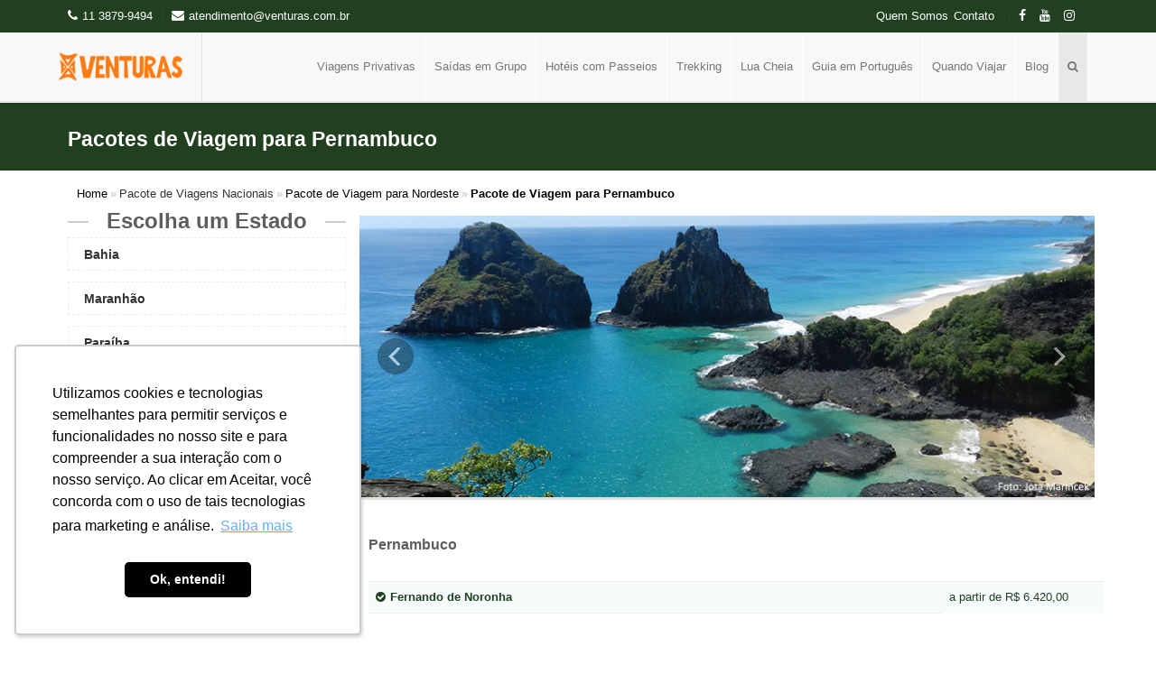

--- FILE ---
content_type: text/html; charset=utf-8
request_url: https://www.venturas.com.br/estado/viagens-nacionais/nordeste/pacote-de-viagem-para-pernambuco
body_size: 9422
content:
<!DOCTYPE html><html lang="pt-br" xml:lang="pt-br"><head> <script type="f2110b165f151d67fea92420-text/javascript">
dataLayer = [];
</script> <script type="f2110b165f151d67fea92420-text/javascript">
(function (w, d, s, l, i) {
w[l] = w[l] || []; w[l].push({
'gtm.start':
new Date().getTime(), event: 'gtm.js'
}); var f = d.getElementsByTagName(s)[0],
j = d.createElement(s), dl = l != 'dataLayer' ? '&l=' + l : ''; j.async = true; j.src =
'https://www.googletagmanager.com/gtm.js?id=' + i + dl; f.parentNode.insertBefore(j, f);
})(window, document, 'script', 'dataLayer', 'GTM-P7XC2PK');</script>   <script type="f2110b165f151d67fea92420-text/javascript">
(function(h,o,t,j,a,r){
h.hj=h.hj||function(){(h.hj.q=h.hj.q||[]).push(arguments)};
h._hjSettings={hjid:5014965,hjsv:6};
a=o.getElementsByTagName('head')[0];
r=o.createElement('script');r.async=1;
r.src=t+h._hjSettings.hjid+j+h._hjSettings.hjsv;
a.appendChild(r);
})(window,document,'https://static.hotjar.com/c/hotjar-','.js?sv=');
</script><meta http-equiv="Content-Type" content="text/html; charset=utf-8" /><title>Pacotes de viagem para Pernambuco - Venturas Viagens</title><meta name="google-site-verification" content="-v1zvyOGrizAACHsAnsJHZL9-ekIauAITcs3qJhkCDw" /><meta name="description" content="" /><meta name="keywords" content="Pacotes, Viagens, Viagem, Roteiros, " /><meta name="author" content="Venturas Viagens" /><meta name="GOOGLEBOT" content="ARCHIVE" /><meta name="ROBOTS" content="INDEX, FOLLOW" /> <link rel="canonical" href="https://www.venturas.com.br/estado/viagens-nacionais/nordeste/pacote-de-viagem-para-pernambuco" /><meta name="SKYPE_TOOLBAR" content="SKYPE_TOOLBAR_PARSER_COMPATIBLE" /> <link rel="schema.DC" href="https://purl.org/dc/elements/1.1/" /><meta name="DC.identifier" content="http://www.venturas.com.br/estado/viagens-nacionais/nordeste/pacote-de-viagem-para-pernambuco" /><meta name="DC.description" content="" /><meta name="DC.title" content="Pacotes de viagem para Pernambuco - Venturas Viagens" /><meta Name="robots" content="index, follow" /> <meta property="og:title" content="Pacotes de viagem para Pernambuco - Venturas Viagens" /><meta property="og:url" content="" /><meta property="og:site_name" content="Venturas Viagens - Pacotes de viagem para Pernambuco - Venturas Viagens" /><meta property="og:type" content="website" /><meta property="og:description" content="" /> <meta name="twitter:card" content="summary" /><meta name="twitter:url" content="http://www.venturas.com.br/estado/viagens-nacionais/nordeste/pacote-de-viagem-para-pernambuco" /><meta name="twitter:title" content="Pacotes de viagem para Pernambuco - Venturas Viagens" /><meta name="twitter:image" content="http://www.venturas.com.br/Images/logo.png" /> <meta itemprop="name" content="" /><meta itemprop="image" content="http://www.venturas.com.br/Images/logo.png" /><meta name="viewport" content="width=device-width, initial-scale=1.0, maximum-scale=1.0, user-scalable=no" /><link rel="shortcut icon" href="/Images/favicon.png">  <script type="f2110b165f151d67fea92420-text/javascript" src="/bundles/scripts?v=88IAXAorXkzbRXza36m51A_eQ0jrF5VcgouU3znQ-TE1" defer></script>
</head><body style="display:none">  <noscript> <iframe src="https://www.googletagmanager.com/ns.html?id=GTM-P7XC2PK" height="0" width="0" style="display:none;visibility:hidden"></iframe> </noscript>  <div id="top-header"><div class="container"><div class="row"><div class="col-xs-6 mobile-fit"><div class="th-text"><div class="th-item"><a href="tel:+551138799494" title="Telefone Venturas Viagens"><i class="fa fa-phone"></i>11 3879-9494</a></div><div class="th-item hidden-phone"><a href="/cdn-cgi/l/email-protection#046570616a606d69616a706b4472616a70717665772a676b692a6676" title="Atendimento Venturas Viagens"><i class="fa fa-envelope"></i><span class="__cf_email__" data-cfemail="5e3f2a3b303a37333b302a311e283b302a2b2c3f2d703d3133703c2c">[email&#160;protected]</span> </a></div></div></div><div class="col-xs-6 mobile-fit"><div class="th-text pull-right"><div class="th-item">  <a class="th-hide-mobile" href="/home/quemSomos" title="Quem Somos">Quem Somos</a>&nbsp;&nbsp;<div class="bt-contato"> <a>Contato</a>&nbsp;&nbsp;<ul class="cont-menu"><li><a href="/home/newsletters" title="Receber News letters">Receber News letters</a></li><li><a href="/home/contato" title="Informações sobre roteiros">Informações sobre roteiros</a></li></ul></div></div><div class="th-item"><div class="social-icons hidden-sm hidden-md"> <a href="https://www.facebook.com/ViagensVenturas" target="_blank" title="facebook"><i class="fa fa-facebook"></i></a>  <a href="https://www.youtube.com/user/VenturasAventuras" target="_blank" title="youtube"><i class="fa fa-youtube"></i></a> <a href="https://www.instagram.com/venturasviagens/" target="_blank" title="instagram"><i class="fa fa-instagram"></i></a></div></div></div></div></div></div></div><header><div class="navbar yamm navbar-default" id="sticky"><div class="container"><div class="navbar-header"> <button type="button" data-toggle="collapse" data-target="#navbar-collapse-grid" class="navbar-toggle"><span class="icon-bar"></span><span class="icon-bar"></span><span class="icon-bar"></span></button> <a href="/" class="navbar-brand" title="Home"> <div id="logo"> <img id="default-logo" src="/Images/logo.png" alt="Venturas Viagens" title="Venturas Viagens" style="height: 36px;"> <img id="retina-logo" src="/Images/logo-retina.png" alt="Venturas Viagens" title="Venturas Viagens" style="height: 36px;"></div></a></div><div id="navbar-collapse-grid" class="navbar-collapse collapse"><ul class="nav navbar-nav"> <li class="dropdown"> <a href="#" data-toggle="dropdown" class="dropdown-toggle js-activated" title="Viagens Privativas"> Viagens Privativas </a><div class="dropdown-menu"><div class="yamm-content"><div class="text-menu" style="margin-top: 10px;">Viagens organizadas sob medida em qualquer data, com carro e guia exclusivos, disponível para traslados e passeios no seu tempo. Roteiros privativos garantem maior flexibilidade, conforto e privacidade.</div><div class="row"> <ul class="col-sm-33 list-unstyled mt20"><h3 style="margin-top:1px; color:#ed8f16;">Viagens Nacionais</h3><h3 style="line-height: 1px;">Bahia</h3><p><a href="/area/viagens-nacionais/nordeste/bahia/viagens-privativas/pacote-de-viagem-para-chapada-diamantina" title="Pacotes de Viagem para Chapada Diamantina">&#8226;&nbsp;Chapada Diamantina</a></p><p><a href="/area/viagens-nacionais/nordeste/bahia/viagens-privativas/pacote-de-viagem-para-peninsula-de-marau" title="Pacotes de Viagem para Península de Maraú">&#8226;&nbsp;Península de Maraú</a></p><h3 style="line-height: 1px;">Maranhão</h3><p><a href="/area/viagens-nacionais/nordeste/maranhao/viagens-privativas/pacote-de-viagem-para-chapada-das-mesas" title="Pacotes de Viagem para Chapada das Mesas">&#8226;&nbsp;Chapada das Mesas</a></p><p><a href="/area/viagens-nacionais/nordeste/maranhao/viagens-privativas/pacote-de-viagem-para-lencois-maranhenses" title="Pacotes de Viagem para Lençóis Maranhenses">&#8226;&nbsp;Lençóis Maranhenses</a></p><h3 style="line-height: 1px;">Pernambuco</h3><p><a href="/area/viagens-nacionais/nordeste/pernambuco/viagens-privativas/pacote-de-viagem-para-fernando-de-noronha" title="Pacotes de Viagem para Fernando de Noronha">&#8226;&nbsp;Fernando de Noronha</a></p><h3 style="line-height: 1px;">Piaui</h3><p><a href="/area/viagens-nacionais/nordeste/piaui/viagens-privativas/pacote-de-viagem-para-serra-da-capivara" title="Pacotes de Viagem para Serra da Capivara">&#8226;&nbsp;Serra da Capivara</a></p><h3 style="line-height: 1px;">Mato Grosso</h3><p><a href="/area/viagens-nacionais/centro-oeste/mato-grosso/viagens-privativas/pacote-de-viagem-para-chapada-dos-guimaraes" title="Pacotes de Viagem para Chapada dos Guimarães">&#8226;&nbsp;Chapada dos Guimarães</a></p><p><a href="/area/viagens-nacionais/centro-oeste/mato-grosso/viagens-privativas/pacote-de-viagem-para-nobres" title="Pacotes de Viagem para Nobres">&#8226;&nbsp;Nobres</a></p></ul><ul class="col-sm-33 list-unstyled mt20"><h3 style="line-height: 1px;">Tocantins</h3><p><a href="/area/viagens-nacionais/norte/tocantins/viagens-privativas/pacote-de-viagem-para-jalapao" title="Pacotes de Viagem para Jalapão">&#8226;&nbsp;Jalapão</a></p><p><a href="/area/viagens-nacionais/norte/tocantins/viagens-privativas/pacote-de-viagem-para-parque-estadual-do-cantao" title="Pacotes de Viagem para Parque Estadual do Cantão">&#8226;&nbsp;Parque Estadual do Cantão</a></p><h3 style="line-height: 1px;">Rio Grande do Sul</h3><p><a href="/area/viagens-nacionais/sul/rio-grande-do-sul/viagens-privativas/pacote-de-viagem-para-aparados-da-serra" title="Pacotes de Viagem para Aparados da Serra">&#8226;&nbsp;Aparados da Serra</a></p></ul><ul class="col-sm-33 list-unstyled mt20"><h3 style="margin-top:1px; color:#ed8f16;">Viagens Internacionais</h3><h4 style="margin-top:1px; padding-top: 10px; color:#696969;">África</h4><h3 style="line-height: 1px; font-weight: normal;"><a href="/pais/viagens-internacionais/africa/viagens-privativas/pacote-de-viagem-para-africa-do-sul" title="Pacotes de Viagem para África do Sul">&#8226;&nbsp;África do Sul</a></h3><h3 style="line-height: 1px; font-weight: normal;"><a href="/pais/viagens-internacionais/africa/viagens-privativas/pacote-de-viagem-para-marrocos" title="Pacotes de Viagem para Marrocos">&#8226;&nbsp;Marrocos</a></h3><h3 style="line-height: 1px; font-weight: normal;"><a href="/pais/viagens-internacionais/africa/viagens-privativas/pacote-de-viagem-para-ruanda" title="Pacotes de Viagem para Ruanda">&#8226;&nbsp;Ruanda</a></h3><h3 style="line-height: 1px; font-weight: normal;"><a href="/pais/viagens-internacionais/africa/viagens-privativas/pacote-de-viagem-para-tanzania" title="Pacotes de Viagem para Tanzânia">&#8226;&nbsp;Tanzânia</a></h3><h3 style="line-height: 1px; font-weight: normal;"><a href="/pais/viagens-internacionais/africa/viagens-privativas/pacote-de-viagem-para-uganda" title="Pacotes de Viagem para Uganda">&#8226;&nbsp;Uganda</a></h3><h4 style="margin-top:1px; padding-top: 10px; color:#696969;">América do Sul</h4><h3 style="line-height: 1px; font-weight: normal;">Argentina</h3><p><a href="/regiao/viagens-internacionais/america-do-sul/argentina/viagens-privativas/pacote-de-viagem-para-salta-e-jujuy" title="Pacotes de Viagem para Salta e Jujuy">&#8226;&nbsp;Salta e Jujuy</a></p><p><a href="/regiao/viagens-internacionais/america-do-sul/argentina/viagens-privativas/pacote-de-viagem-para-mendoza" title="Pacotes de Viagem para Mendoza">&#8226;&nbsp;Mendoza</a></p><p><a href="/regiao/viagens-internacionais/america-do-sul/argentina/viagens-privativas/pacote-de-viagem-para-patagonia-argentina" title="Pacotes de Viagem para Patagônia Argentina">&#8226;&nbsp;Patagônia Argentina</a></p><h3 style="line-height: 1px; font-weight: normal;">Bolívia</h3><p><a href="/regiao/viagens-internacionais/america-do-sul/bolivia/viagens-privativas/pacote-de-viagem-para-salar-de-uyuni" title="Pacotes de Viagem para Salar de Uyuni">&#8226;&nbsp;Salar de Uyuni</a></p><h3 style="line-height: 1px; font-weight: normal;">Chile</h3><p><a href="/regiao/viagens-internacionais/america-do-sul/chile/viagens-privativas/pacote-de-viagem-para-atacama" title="Pacotes de Viagem para Atacama">&#8226;&nbsp;Atacama</a></p><h3 style="line-height: 1px; font-weight: normal;">Equador</h3><p><a href="/regiao/viagens-internacionais/america-do-sul/equador/viagens-privativas/pacote-de-viagem-para-ilhas-galapagos" title="Pacotes de Viagem para Ilhas Galápagos">&#8226;&nbsp;Ilhas Galápagos</a></p></ul><ul class="col-sm-33 list-unstyled mt20"><h3 style="line-height: 1px; font-weight: normal;">Perú</h3><p><a href="/regiao/viagens-internacionais/america-do-sul/peru/viagens-privativas/pacote-de-viagem-para-machu-picchu" title="Pacotes de Viagem para Machu Picchu">&#8226;&nbsp;Machu Picchu</a></p><h4 style="margin-top:1px; padding-top: 10px; color:#696969;">Ásia</h4><h3 style="line-height: 1px; font-weight: normal;"><a href="/pais/viagens-internacionais/asia/viagens-privativas/pacote-de-viagem-para-butao" title="Pacotes de Viagem para Butão">&#8226;&nbsp;Butão</a></h3><h3 style="line-height: 1px; font-weight: normal;"><a href="/pais/viagens-internacionais/asia/viagens-privativas/pacote-de-viagem-para-nepal" title="Pacotes de Viagem para Nepal">&#8226;&nbsp;Nepal</a></h3><h4 style="margin-top:1px; padding-top: 10px; color:#696969;">Europa</h4><h3 style="line-height: 1px; font-weight: normal;"><a href="/pais/viagens-internacionais/europa/viagens-privativas/pacote-de-viagem-para-islandia" title="Pacotes de Viagem para Islândia">&#8226;&nbsp;Islândia</a></h3></ul></div></div></div></li><li class="dropdown"> <a href="#" data-toggle="dropdown" class="dropdown-toggle js-activated" title="Sa&#237;das em Grupo">Sa&#237;das em Grupo</a><div class="dropdown-menu"><div class="yamm-content"><div class="text-menu" style="margin-top: 10px;">Viagens organizadas em datas específicas, em grupos de até 15 pessoas viabilizando tarifas mais acessíveis e possibilitando novas amizades no convívio com pessoas que gostam desse mesmo tipo de roteiro.</div><div class="row"> <ul class="col-sm-33 list-unstyled mt20"><h3 style="margin-top:1px; color:#ed8f16;">Viagens Nacionais</h3><h3 style="line-height: 1px;">Bahia</h3><p><a href="/area/viagens-nacionais/nordeste/bahia/saidas-em-grupo/pacote-de-viagem-para-chapada-diamantina" title="Pacotes de Viagem para Chapada Diamantina">&#8226;&nbsp;Chapada Diamantina</a></p><h3 style="line-height: 1px;">Maranhão</h3><p><a href="/area/viagens-nacionais/nordeste/maranhao/saidas-em-grupo/pacote-de-viagem-para-chapada-das-mesas" title="Pacotes de Viagem para Chapada das Mesas">&#8226;&nbsp;Chapada das Mesas</a></p><p><a href="/area/viagens-nacionais/nordeste/maranhao/saidas-em-grupo/pacote-de-viagem-para-lencois-maranhenses" title="Pacotes de Viagem para Lençóis Maranhenses">&#8226;&nbsp;Lençóis Maranhenses</a></p><h3 style="line-height: 1px;">Paraíba</h3><p><a href="/area/viagens-nacionais/nordeste/paraiba/saidas-em-grupo/pacote-de-viagem-para-sertao-da-paraiba" title="Pacotes de Viagem para Sertão da Paraíba">&#8226;&nbsp;Sertão da Paraíba</a></p><p><a href="/area/viagens-nacionais/nordeste/paraiba/saidas-em-grupo/pacote-de-viagem-para-territorios-potiguaras" title="Pacotes de Viagem para Territórios Potiguaras">&#8226;&nbsp;Territórios Potiguaras</a></p><h3 style="line-height: 1px;">Pernambuco</h3><p><a href="/area/viagens-nacionais/nordeste/pernambuco/saidas-em-grupo/pacote-de-viagem-para-fernando-de-noronha" title="Pacotes de Viagem para Fernando de Noronha">&#8226;&nbsp;Fernando de Noronha</a></p><h3 style="line-height: 1px;">Rio Grande do Norte</h3><p><a href="/area/viagens-nacionais/nordeste/rio-grande-do-norte/saidas-em-grupo/pacote-de-viagem-para-costa-branca" title="Pacotes de Viagem para Costa Branca">&#8226;&nbsp;Costa Branca</a></p></ul><ul class="col-sm-33 list-unstyled mt20"><h3 style="line-height: 1px;">Goiás</h3><p><a href="/area/viagens-nacionais/centro-oeste/goias/saidas-em-grupo/pacote-de-viagem-para-chapada-dos-veadeiros" title="Pacotes de Viagem para Chapada dos Veadeiros">&#8226;&nbsp;Chapada dos Veadeiros</a></p><h3 style="line-height: 1px;">Mato Grosso</h3><p><a href="/area/viagens-nacionais/centro-oeste/mato-grosso/saidas-em-grupo/pacote-de-viagem-para-pantanal-norte" title="Pacotes de Viagem para Pantanal Norte">&#8226;&nbsp;Pantanal Norte</a></p><h3 style="line-height: 1px;">Mato Grosso do Sul</h3><p><a href="/area/viagens-nacionais/centro-oeste/mato-grosso-do-sul/saidas-em-grupo/pacote-de-viagem-para-bonito" title="Pacotes de Viagem para Bonito">&#8226;&nbsp;Bonito</a></p><h3 style="line-height: 1px;">Amazonas</h3><p><a href="/area/viagens-nacionais/norte/amazonas/saidas-em-grupo/pacote-de-viagem-para-amazonia" title="Pacotes de Viagem para Amazônia">&#8226;&nbsp;Amazônia</a></p><h3 style="line-height: 1px;">Tocantins</h3><p><a href="/area/viagens-nacionais/norte/tocantins/saidas-em-grupo/pacote-de-viagem-para-jalapao" title="Pacotes de Viagem para Jalapão">&#8226;&nbsp;Jalapão</a></p><p><a href="/area/viagens-nacionais/norte/tocantins/saidas-em-grupo/pacote-de-viagem-para-parque-estadual-do-cantao" title="Pacotes de Viagem para Parque Estadual do Cantão">&#8226;&nbsp;Parque Estadual do Cantão</a></p><p><a href="/area/viagens-nacionais/norte/tocantins/saidas-em-grupo/pacote-de-viagem-para-serras-gerais" title="Pacotes de Viagem para Serras Gerais">&#8226;&nbsp;Serras Gerais</a></p></ul><ul class="col-sm-33 list-unstyled mt20"><h3 style="line-height: 1px;">Minas Gerais</h3><p><a href="/area/viagens-nacionais/sudeste/minas-gerais/saidas-em-grupo/pacote-de-viagem-para-estrada-real" title="Pacotes de Viagem para Estrada Real">&#8226;&nbsp;Estrada Real</a></p></ul><ul class="col-sm-33 list-unstyled mt20"><h3 style="margin-top:1px; color:#ed8f16;">Viagens Internacionais</h3><h4 style="margin-top:1px; padding-top: 10px; color:#696969;">Ártico</h4><h3 style="line-height: 1px; font-weight: normal;"><a href="/pais/viagens-internacionais/artico/saidas-em-grupo/pacote-de-viagem-para-artico" title="Pacotes de Viagem para Ártico">&#8226;&nbsp;Ártico</a></h3><h4 style="margin-top:1px; padding-top: 10px; color:#696969;">Antártida</h4><h3 style="line-height: 1px; font-weight: normal;"><a href="/pais/viagens-internacionais/antartida/saidas-em-grupo/pacote-de-viagem-para-antartida" title="Pacotes de Viagem para Antártida">&#8226;&nbsp;Antártida</a></h3><h4 style="margin-top:1px; padding-top: 10px; color:#696969;">Oceania</h4><h3 style="line-height: 1px; font-weight: normal;"><a href="/pais/viagens-internacionais/oceania/saidas-em-grupo/pacote-de-viagem-para-australia" title="Pacotes de Viagem para Austrália">&#8226;&nbsp;Austrália</a></h3><h3 style="line-height: 1px; font-weight: normal;"><a href="/pais/viagens-internacionais/oceania/saidas-em-grupo/pacote-de-viagem-para-nova-zelandia" title="Pacotes de Viagem para Nova Zelândia">&#8226;&nbsp;Nova Zelândia</a></h3><h4 style="margin-top:1px; padding-top: 10px; color:#696969;">África</h4><h3 style="line-height: 1px; font-weight: normal;"><a href="/pais/viagens-internacionais/africa/saidas-em-grupo/pacote-de-viagem-para-marrocos" title="Pacotes de Viagem para Marrocos">&#8226;&nbsp;Marrocos</a></h3><h3 style="line-height: 1px; font-weight: normal;"><a href="/pais/viagens-internacionais/africa/saidas-em-grupo/pacote-de-viagem-para-tanzania" title="Pacotes de Viagem para Tanzânia">&#8226;&nbsp;Tanzânia</a></h3><h3 style="line-height: 1px; font-weight: normal;"><a href="/pais/viagens-internacionais/africa/saidas-em-grupo/pacote-de-viagem-para-uganda" title="Pacotes de Viagem para Uganda">&#8226;&nbsp;Uganda</a></h3><h4 style="margin-top:1px; padding-top: 10px; color:#696969;">América do Sul</h4><h3 style="line-height: 1px; font-weight: normal;">Argentina</h3><p><a href="/regiao/viagens-internacionais/america-do-sul/argentina/saidas-em-grupo/pacote-de-viagem-para-patagonia-argentina" title="Pacotes de Viagem para Patagônia Argentina">&#8226;&nbsp;Patagônia Argentina</a></p><h3 style="line-height: 1px; font-weight: normal;">Chile</h3><p><a href="/regiao/viagens-internacionais/america-do-sul/chile/saidas-em-grupo/pacote-de-viagem-para-atacama" title="Pacotes de Viagem para Atacama">&#8226;&nbsp;Atacama</a></p><p><a href="/regiao/viagens-internacionais/america-do-sul/chile/saidas-em-grupo/pacote-de-viagem-para-patagonia-chilena" title="Pacotes de Viagem para Patagônia Chilena">&#8226;&nbsp;Patagônia Chilena</a></p></ul><ul class="col-sm-33 list-unstyled mt20"><h3 style="line-height: 1px; font-weight: normal;">Colômbia</h3><p><a href="/regiao/viagens-internacionais/america-do-sul/colombia/saidas-em-grupo/pacote-de-viagem-para-cartagena" title="Pacotes de Viagem para Cartagena">&#8226;&nbsp;Cartagena</a></p><h3 style="line-height: 1px; font-weight: normal;">Equador</h3><p><a href="/regiao/viagens-internacionais/america-do-sul/equador/saidas-em-grupo/pacote-de-viagem-para-ilhas-galapagos" title="Pacotes de Viagem para Ilhas Galápagos">&#8226;&nbsp;Ilhas Galápagos</a></p><h3 style="line-height: 1px; font-weight: normal;">Perú</h3><p><a href="/regiao/viagens-internacionais/america-do-sul/peru/saidas-em-grupo/pacote-de-viagem-para-machu-picchu" title="Pacotes de Viagem para Machu Picchu">&#8226;&nbsp;Machu Picchu</a></p><h4 style="margin-top:1px; padding-top: 10px; color:#696969;">Ásia</h4><h3 style="line-height: 1px; font-weight: normal;"><a href="/pais/viagens-internacionais/asia/saidas-em-grupo/pacote-de-viagem-para-camboja" title="Pacotes de Viagem para Camboja">&#8226;&nbsp;Camboja</a></h3><h3 style="line-height: 1px; font-weight: normal;"><a href="/pais/viagens-internacionais/asia/saidas-em-grupo/pacote-de-viagem-para-china" title="Pacotes de Viagem para China">&#8226;&nbsp;China</a></h3><h3 style="line-height: 1px; font-weight: normal;"><a href="/pais/viagens-internacionais/asia/saidas-em-grupo/pacote-de-viagem-para-india" title="Pacotes de Viagem para Índia">&#8226;&nbsp;Índia</a></h3><h3 style="line-height: 1px; font-weight: normal;"><a href="/pais/viagens-internacionais/asia/saidas-em-grupo/pacote-de-viagem-para-laos" title="Pacotes de Viagem para Laos">&#8226;&nbsp;Laos</a></h3><h3 style="line-height: 1px; font-weight: normal;"><a href="/pais/viagens-internacionais/asia/saidas-em-grupo/pacote-de-viagem-para-tailandia" title="Pacotes de Viagem para Tailândia">&#8226;&nbsp;Tailândia</a></h3><h3 style="line-height: 1px; font-weight: normal;"><a href="/pais/viagens-internacionais/asia/saidas-em-grupo/pacote-de-viagem-para-vietna" title="Pacotes de Viagem para Vietnã">&#8226;&nbsp;Vietnã</a></h3><h4 style="margin-top:1px; padding-top: 10px; color:#696969;">América do Norte</h4><h3 style="line-height: 1px; font-weight: normal;"><a href="/pais/viagens-internacionais/america-do-norte/saidas-em-grupo/pacote-de-viagem-para-churchill-canada" title="Pacotes de Viagem para Churchill - Canada">&#8226;&nbsp;Churchill - Canada</a></h3><h4 style="margin-top:1px; padding-top: 10px; color:#696969;">Europa</h4><h3 style="line-height: 1px; font-weight: normal;"><a href="/pais/viagens-internacionais/europa/saidas-em-grupo/pacote-de-viagem-para-islandia" title="Pacotes de Viagem para Islândia">&#8226;&nbsp;Islândia</a></h3></ul></div></div></div></li><li class="dropdown"> <a href="#" data-toggle="dropdown" class="dropdown-toggle js-activated" title="Hot&#233;is com Passeios">Hot&#233;is com Passeios</a><div class="dropdown-menu"><div class="yamm-content"><div class="text-menu" style="margin-top: 10px;">Hotéis de natureza localizados em regiões remotas, que oferecerem o serviço completo de hospedagem, alimentação e passeios em pequenos grupos. Cobramos os mesmos valores do hotel e oferecemos as vantagens de parcelamento no pagamento e assistência de nossa equipe.</div><div class="row"> <ul class="col-sm-33 list-unstyled mt20"><h3 style="margin-top:1px; color:#ed8f16;">Viagens Nacionais</h3><h3 style="line-height: 1px;">Mato Grosso</h3><p><a href="/area/viagens-nacionais/centro-oeste/mato-grosso/hoteis-com-passeios/pacote-de-viagem-para-alta-floresta" title="Pacotes de Viagem para Alta Floresta">&#8226;&nbsp;Alta Floresta</a></p><p><a href="/area/viagens-nacionais/centro-oeste/mato-grosso/hoteis-com-passeios/pacote-de-viagem-para-pantanal-norte" title="Pacotes de Viagem para Pantanal Norte">&#8226;&nbsp;Pantanal Norte</a></p><h3 style="line-height: 1px;">Mato Grosso do Sul</h3><p><a href="/area/viagens-nacionais/centro-oeste/mato-grosso-do-sul/hoteis-com-passeios/pacote-de-viagem-para-pantanal-sul" title="Pacotes de Viagem para Pantanal Sul">&#8226;&nbsp;Pantanal Sul</a></p><h3 style="line-height: 1px;">Amazonas</h3><p><a href="/area/viagens-nacionais/norte/amazonas/hoteis-com-passeios/pacote-de-viagem-para-amazonia" title="Pacotes de Viagem para Amazônia">&#8226;&nbsp;Amazônia</a></p></ul><ul class="col-sm-33 list-unstyled mt20"><h3 style="margin-top:1px; color:#ed8f16;">Viagens Internacionais</h3><h4 style="margin-top:1px; padding-top: 10px; color:#696969;">África</h4><h3 style="line-height: 1px; font-weight: normal;"><a href="/pais/viagens-internacionais/africa/hoteis-com-passeios/pacote-de-viagem-para-botswana" title="Pacotes de Viagem para Botswana">&#8226;&nbsp;Botswana</a></h3><h4 style="margin-top:1px; padding-top: 10px; color:#696969;">América do Sul</h4><h3 style="line-height: 1px; font-weight: normal;">Argentina</h3><p><a href="/regiao/viagens-internacionais/america-do-sul/argentina/hoteis-com-passeios/pacote-de-viagem-para-salta-e-jujuy" title="Pacotes de Viagem para Salta e Jujuy">&#8226;&nbsp;Salta e Jujuy</a></p><p><a href="/regiao/viagens-internacionais/america-do-sul/argentina/hoteis-com-passeios/pacote-de-viagem-para-patagonia-argentina" title="Pacotes de Viagem para Patagônia Argentina">&#8226;&nbsp;Patagônia Argentina</a></p><p><a href="/regiao/viagens-internacionais/america-do-sul/argentina/hoteis-com-passeios/pacote-de-viagem-para-iguazu" title="Pacotes de Viagem para Iguazú">&#8226;&nbsp;Iguazú</a></p><h3 style="line-height: 1px; font-weight: normal;">Chile</h3><p><a href="/regiao/viagens-internacionais/america-do-sul/chile/hoteis-com-passeios/pacote-de-viagem-para-atacama" title="Pacotes de Viagem para Atacama">&#8226;&nbsp;Atacama</a></p><p><a href="/regiao/viagens-internacionais/america-do-sul/chile/hoteis-com-passeios/pacote-de-viagem-para-chiloe" title="Pacotes de Viagem para Chiloé">&#8226;&nbsp;Chiloé</a></p><p><a href="/regiao/viagens-internacionais/america-do-sul/chile/hoteis-com-passeios/pacote-de-viagem-para-ilha-de-pascoa" title="Pacotes de Viagem para Ilha de Páscoa">&#8226;&nbsp;Ilha de Páscoa</a></p><p><a href="/regiao/viagens-internacionais/america-do-sul/chile/hoteis-com-passeios/pacote-de-viagem-para-patagonia-chilena" title="Pacotes de Viagem para Patagônia Chilena">&#8226;&nbsp;Patagônia Chilena</a></p><h4 style="margin-top:1px; padding-top: 10px; color:#696969;">América do Norte</h4><h3 style="line-height: 1px; font-weight: normal;"><a href="/pais/viagens-internacionais/america-do-norte/hoteis-com-passeios/pacote-de-viagem-para-churchill-canada" title="Pacotes de Viagem para Churchill - Canada">&#8226;&nbsp;Churchill - Canada</a></h3></ul></div></div></div></li><li class="dropdown"> <a href="#" data-toggle="dropdown" class="dropdown-toggle js-activated" title="Trekking"> Trekking </a><div class="dropdown-menu"><div class="yamm-content"><div class="text-menu" style="margin-top: 10px;">São viagens que acontecem em regiões mais remotas, envolvendo caminhadas longas com pernoites em pousadas, casas de nativos (em camas ou redes) ou em acampamentos.</div><div class="row"> <ul class="col-sm-33 list-unstyled mt20"><h3 style="margin-top:1px; color:#ed8f16;">Viagens Nacionais</h3><h3 style="line-height: 1px;">Bahia</h3><p><a href="/area/viagens-nacionais/nordeste/bahia/trekking/pacote-de-viagem-para-chapada-diamantina" title="Pacotes de Viagem para Chapada Diamantina">&#8226;&nbsp;Chapada Diamantina</a></p><h3 style="line-height: 1px;">Maranhão</h3><p><a href="/area/viagens-nacionais/nordeste/maranhao/trekking/pacote-de-viagem-para-lencois-maranhenses" title="Pacotes de Viagem para Lençóis Maranhenses">&#8226;&nbsp;Lençóis Maranhenses</a></p><h3 style="line-height: 1px;">Paraíba</h3><p><a href="/area/viagens-nacionais/nordeste/paraiba/trekking/pacote-de-viagem-para-territorios-potiguaras" title="Pacotes de Viagem para Territórios Potiguaras">&#8226;&nbsp;Territórios Potiguaras</a></p><h3 style="line-height: 1px;">Rio Grande do Norte</h3><p><a href="/area/viagens-nacionais/nordeste/rio-grande-do-norte/trekking/pacote-de-viagem-para-costa-branca" title="Pacotes de Viagem para Costa Branca">&#8226;&nbsp;Costa Branca</a></p><h3 style="line-height: 1px;">Tocantins</h3><p><a href="/area/viagens-nacionais/norte/tocantins/trekking/pacote-de-viagem-para-jalapao" title="Pacotes de Viagem para Jalapão">&#8226;&nbsp;Jalapão</a></p></ul><ul class="col-sm-33 list-unstyled mt20"></ul><ul class="col-sm-33 list-unstyled mt20"><h3 style="margin-top:1px; color:#ed8f16;">Viagens Internacionais</h3><h4 style="margin-top:1px; padding-top: 10px; color:#696969;">América do Sul</h4><h3 style="line-height: 1px; font-weight: normal;">Argentina</h3><p><a href="/regiao/viagens-internacionais/america-do-sul/argentina/trekking/pacote-de-viagem-para-patagonia-argentina" title="Pacotes de Viagem para Patagônia Argentina">&#8226;&nbsp;Patagônia Argentina</a></p><h3 style="line-height: 1px; font-weight: normal;">Chile</h3><p><a href="/regiao/viagens-internacionais/america-do-sul/chile/trekking/pacote-de-viagem-para-patagonia-chilena" title="Pacotes de Viagem para Patagônia Chilena">&#8226;&nbsp;Patagônia Chilena</a></p></ul></div></div></div></li><li class="dropdown"> <a href="#" data-toggle="dropdown" class="dropdown-toggle js-activated" title="Grupos na Lua Cheia">Lua Cheia </a><div class="dropdown-menu"><div class="yamm-content"><div class="text-menu" style="margin-top: 10px;"> Viagens especiais durante aqueles dias do mês em que a Lua surge plena no horizonte ao final da tarde enquanto o sol se despede de mais um dia. Estes roteiros são desenhadas para contemplar estes momentos. São grupos com no máximo 15 participantes que terão a oportunidade de vivenciar e brindar à Lua cheia.</div><div class="row"> <ul class="col-sm-33 list-unstyled mt20"><h3 style="margin-top:1px; color:#ed8f16;">Viagens Nacionais</h3><h3 style="line-height: 1px;">Bahia</h3><p><a href="/area/viagens-nacionais/nordeste/bahia/lua-cheia/pacote-de-viagem-para-chapada-diamantina" title="Pacotes de Viagem para Chapada Diamantina">&#8226;&nbsp;Chapada Diamantina</a></p><h3 style="line-height: 1px;">Maranhão</h3><p><a href="/area/viagens-nacionais/nordeste/maranhao/lua-cheia/pacote-de-viagem-para-lencois-maranhenses" title="Pacotes de Viagem para Lençóis Maranhenses">&#8226;&nbsp;Lençóis Maranhenses</a></p></ul></div></div></div></li><li class="dropdown hidden-sm hidden-md"> <a href="https://landingpages.venturas.com.br/saidas-em-grupo-com-guia" target="_blank" title="Grupos com Guia em Português">Guia em Português</a></li><li class="dropdown"> <a href="#" data-toggle="dropdown" class="dropdown-toggle js-activated" title="Quando Viajar">Quando Viajar</a><div class="dropdown-menu"><div class="yamm-content"><div class="row"> <ul class="col-sm-3 list-unstyled mt20"><h3 style="margin:10px 0;"><a href="/menu/pagemenu/reveillon" title="Pacotes de Viagem de Réveillon">Réveillon</a></h3></ul><ul class="col-sm-3 list-unstyled mt20"><h3 style="margin:10px 0;"><a href="/menu/pagemenu/carnaval" title="Pacotes de Viagem de Carnaval">Carnaval</a></h3></ul><ul class="col-sm-3 list-unstyled mt20"><h3 style="margin:10px 0;"><a href="/menu/pagemenu/ferias" title="Pacotes de Viagem de Férias de Julho">Férias (Jan e Jul)</a></h3></ul><ul class="col-sm-3 list-unstyled mt20"><h3 style="margin:10px 0;"><a href="/menu/pagemenu/feriados" title="Pacotes de Viagem de Feriados">Feriados</a></h3></ul><ul class="col-sm-3 list-unstyled mt20"><h3 style="margin:10px 0;"><a href="/menu/pagemenu/promocoes" title="Pacotes de Viagem em Promoção">Promoções</a></h3></ul><ul class="col-sm-3 list-unstyled mt20"><h3 style="margin:10px 0;"><a href="/menu/pagemenu/baixa-estacao" title="Pacotes de Viagem de Baixa Temporada">Baixa Temporada</a></h3></ul></div></div></div></li><li class="dropdown hidden-sm hidden-md"> <a href="https://blog.venturas.com.br/" target="_blank" title="Blog Venturas">Blog</a></li><li class="dropdown dropdown-dark hidden-xs" onclick="if (!window.__cfRLUnblockHandlers) return false; showSearch();" id="searchButton" data-cf-modified-f2110b165f151d67fea92420-=""> <a href="#" title="Busca"><i class="fa fa-search" aria-hidden="true"></i></a></li></ul></div></div></div><div id="divSearch"><div><i class="fa fa-search"></i>&nbsp;&nbsp;<input id="search"></div></div></header>
<section class="parallax-effect"> <div id="parallax-pagetitle" style="background-color: #214020;"><div><div class="container"><div class="row"><div class="col-sm-12"><h1 class="h2-size">Pacotes de Viagem para Pernambuco</h1></div></div></div></div></div></section><div class="container mt0"><div class="row"> <div class="container"><div class="row"><div class="col-sm-12"><ol class="breadcrumb"><li><a href="/home/index">Home</a></li><li>Pacote de Viagens Nacionais</li><li><a href="/regiao/viagens-nacionais/pacote-de-viagem-para-nordeste" title="Pacote de Viagem para Nordeste">Pacote de Viagem para Nordeste</a></li><li class="active"><a href="/estado/viagens-nacionais/nordeste/pacote-de-viagem-para-pernambuco" title="Pacote de Viagem para Pernambuco"><strong>Pacote de Viagem para Pernambuco</strong></a></li></ol></div></div></div><section class="standard-slider room-slider"><div class="col-sm-12 col-md-9"><div id="owl-standard" class="owl-carousel"><div class="banner"><ul><li data-transition="fade" data-slotamount="7" data-masterspeed="1500"> <img style="opacity: 0;" src="/Images/GEO/Pernambuco-Fernando-de-Noronha-Morro-Dois-Irmãos.jpg" data-bgfit="cover" data-bgposition="left bottom" data-bgrepeat="no-repeat" alt="Pacote-de-Viagem-para-Pernambuco-Fernando-de-Noronha-Morro-Dois-Irmãos.jpg" title="Pacote-de-Viagem-para-Pernambuco-Fernando-de-Noronha-Morro-Dois-Irmãos.jpg"></li><li data-transition="fade" data-slotamount="7" data-masterspeed="1500"> <img style="opacity: 0;" src="/Images/GEO/Pernambuco-Fernando-de-Noronha-Morro-Do-Pico-01.jpg" data-bgfit="cover" data-bgposition="left bottom" data-bgrepeat="no-repeat" alt="Pacote-de-Viagem-para-Pernambuco-Fernando-de-Noronha-Morro-Do-Pico-01.jpg" title="Pacote-de-Viagem-para-Pernambuco-Fernando-de-Noronha-Morro-Do-Pico-01.jpg"></li><li data-transition="fade" data-slotamount="7" data-masterspeed="1500"> <img style="opacity: 0;" src="/Images/GEO/Pernambuco-Fernando-de-Noronha-Praia-do-Sancho-00.jpg" data-bgfit="cover" data-bgposition="left bottom" data-bgrepeat="no-repeat" alt="Pacote-de-Viagem-para-Pernambuco-Fernando-de-Noronha-Praia-do-Sancho-00.jpg" title="Pacote-de-Viagem-para-Pernambuco-Fernando-de-Noronha-Praia-do-Sancho-00.jpg"></li><li data-transition="fade" data-slotamount="7" data-masterspeed="1500"> <img style="opacity: 0;" src="/Images/GEO/Pernambuco-Fernando-de-Noronha-Praia-Do-Sancho-01.jpg" data-bgfit="cover" data-bgposition="left bottom" data-bgrepeat="no-repeat" alt="Pacote-de-Viagem-para-Pernambuco-Fernando-de-Noronha-Praia-Do-Sancho-01.jpg" title="Pacote-de-Viagem-para-Pernambuco-Fernando-de-Noronha-Praia-Do-Sancho-01.jpg"></li><li data-transition="fade" data-slotamount="7" data-masterspeed="1500"> <img style="opacity: 0;" src="/Images/GEO/Vale-do-Catimbau-01.jpg" data-bgfit="cover" data-bgposition="left bottom" data-bgrepeat="no-repeat" alt="Pacote-de-Viagem-para-Vale-do-Catimbau-01.jpg" title="Pacote-de-Viagem-para-Vale-do-Catimbau-01.jpg"></li><li data-transition="fade" data-slotamount="7" data-masterspeed="1500"> <img style="opacity: 0;" src="/Images/GEO/Vale-do-Catimbau-02.jpg" data-bgfit="cover" data-bgposition="left bottom" data-bgrepeat="no-repeat" alt="Pacote-de-Viagem-para-Vale-do-Catimbau-02.jpg" title="Pacote-de-Viagem-para-Vale-do-Catimbau-02.jpg"></li><li data-transition="fade" data-slotamount="7" data-masterspeed="1500"> <img style="opacity: 0;" src="/Images/GEO/Vale-do-Catimbau-03.jpg" data-bgfit="cover" data-bgposition="left bottom" data-bgrepeat="no-repeat" alt="Pacote-de-Viagem-para-Vale-do-Catimbau-03.jpg" title="Pacote-de-Viagem-para-Vale-do-Catimbau-03.jpg"></li><li data-transition="fade" data-slotamount="7" data-masterspeed="1500"> <img style="opacity: 0;" src="/Images/GEO/Vale-do-Catimbau-04.jpg" data-bgfit="cover" data-bgposition="left bottom" data-bgrepeat="no-repeat" alt="Pacote-de-Viagem-para-Vale-do-Catimbau-04.jpg" title="Pacote-de-Viagem-para-Vale-do-Catimbau-04.jpg"></li><li data-transition="fade" data-slotamount="7" data-masterspeed="1500"> <img style="opacity: 0;" src="/Images/GEO/Vale-do-Catimbau-05.jpg" data-bgfit="cover" data-bgposition="left bottom" data-bgrepeat="no-repeat" alt="Pacote-de-Viagem-para-Vale-do-Catimbau-05.jpg" title="Pacote-de-Viagem-para-Vale-do-Catimbau-05.jpg"></li><li data-transition="fade" data-slotamount="7" data-masterspeed="1500"> <img style="opacity: 0;" src="/Images/GEO/Vale-do-Catimbau-06.jpg" data-bgfit="cover" data-bgposition="left bottom" data-bgrepeat="no-repeat" alt="Pacote-de-Viagem-para-Vale-do-Catimbau-06.jpg" title="Pacote-de-Viagem-para-Vale-do-Catimbau-06.jpg"></li></ul></div></div></div></section><section id="reservation-form" class="mt50 clearfix"><div class="col-sm-12 col-md-28"><div class="reservation-vertical clearfix"><h2 class="lined-heading"><span>Escolha um Estado</span></h2><a href="/estado/viagens-nacionais/nordeste/pacote-de-viagem-para-bahia" title="Pacotes de Viagem para Bahia"><div class=paises><h4>Bahia</h4></div></a> <a href="/estado/viagens-nacionais/nordeste/pacote-de-viagem-para-maranhao" title="Pacotes de Viagem para Maranhão"><div class=paises><h4>Maranhão</h4></div></a> <a href="/estado/viagens-nacionais/nordeste/pacote-de-viagem-para-paraiba" title="Pacotes de Viagem para Paraíba"><div class=paises><h4>Paraíba</h4></div></a> <a href="/estado/viagens-nacionais/nordeste/pacote-de-viagem-para-pernambuco" title="Pacotes de Viagem para Pernambuco"><div class=active><h4>Pernambuco - Pacotes de Viagem</h4></div></a> <a href="/estado/viagens-nacionais/nordeste/pacote-de-viagem-para-piaui" title="Pacotes de Viagem para Piaui"><div class=paises><h4>Piaui</h4></div></a> <a href="/estado/viagens-nacionais/nordeste/pacote-de-viagem-para-rio-grande-do-norte" title="Pacotes de Viagem para Rio Grande do Norte"><div class=paises><h4>Rio Grande do Norte</h4></div></a> </div></div><div class="col-md-13"> <p></p></div><section><div class="container"><div class="row"><div class="col-sm-7 mt50pais"><h2 class="h2-size-menor"><strong>Pernambuco</strong></h2><table class="table table-striped mt30"><tbody><tr><td width="78%"><a href="/area/viagens-nacionais/nordeste/pernambuco/pacote-de-viagem-para-fernando-de-noronha" title="Pacotes de Viagem para Fernando de Noronha"><i class="fa fa-check-circle"></i><strong>Fernando de Noronha</strong></a></td><td width="22%"><a href="/area/viagens-nacionais/nordeste/pernambuco/pacote-de-viagem-para-fernando-de-noronha" title="Pacotes de Viagem para Fernando de Noronha">a partir de R$    6.420,00</a></td></tr><tr><td valign="top"> </td></tr></tbody></table></div></div></div></section></section></div></div><section class="parallax-effect mt20"><div id="parallax-image" style="background-image: url(/Images/parallax/miolo.jpg);"> <div ><div class="container"><div class="content"><h3 class="text-center"> <img src="/Images/logo-middle.png" width="133" height="30" alt="Venturas Viagens" title="Venturas Viagens" /></h3><div class="row"><div class="col-xs-4"><h4>Venturas Viagens e Turismo</h4>Rua Plínio de Morais, 422 - Sumaré<br>São Paulo - SP - CEP 01252-030<br>Fone: 11 <strong>3879-9494</strong><br>E-mail: <strong><a href="/cdn-cgi/l/email-protection" class="__cf_email__" data-cfemail="b1d0c5d4dfd5d8dcd4dfc5def1c7d4dfc5c4c3d0c29fd2dedc9fd3c3">[email&#160;protected]</a></strong> <img src="/Images/certificacoes.png" width="300" height="63" alt="Certificações Venturas" title="Certificações Venturas" /></div><div class="col-xs-4"><h4>Mídias Sociais</h4><a href="https://www.facebook.com/ViagensVenturas" target="_blank" title="Facebook Venturas Viagens"> <img src="/Images/Facebook.png" width="48" height="44" alt="Facebook Venturas Viagens" title="Facebook Venturas Viagens" /> </a>  <a href="https://www.youtube.com/user/VenturasAventuras" target="_blank" title="Youtube Venturas Viagens"> <img src="/Images/Youtube.png" width="48" height="44" alt="Youtube Venturas Viagens" title="Youtube Venturas Viagens" /> </a> <a href="https://www.instagram.com/venturasviagens/" target="_blank" title="Instagram Venturas Viagens"> <img src="/Images/instagram.png" width="48" height="44" alt="Instagram Venturas Viagens" title="Instagram Venturas Viagens" /> </a> <a href="https://blog.venturas.com.br/" target="_blank" title="Blog Venturas Viagens"> <img src="/Images/Blog.png" width="48" height="44" alt="Blog Venturas Viagens" title="Blog Venturas Viagens" /> </a> </div><div class="col-xs-4 hidden-sm hidden-xs"> <a href="https://www.curtlo.com.br/" target="_blank" title="Curtlo"><img src="/Images/Curtlo.png" width="114" height="52" alt="Curtlo" title="Curtlo" /></a> <img src="/Images/Iata.png" width="114" height="52" alt="Iata" title="Iata" /> <img src="/Images/Abav.png" width="114" height="52" alt="Abav" title="Abav" /><br /><img src="/Images/Abeta.png" width="114" height="52" alt="Abeta" title="Abeta" /> <img src="/Images/Cadastur.png" width="114" height="52" alt="Cadastur" title="Cadastur" /> </div></div></div></div></div></div></section><footer><div class="container hidden-xs"><div class="row"> <div class="col-md-3 col-sm-3"><h4>Viagens Nacionais</h4><p><strong><a href="/regiao/viagens-nacionais/pacote-de-viagem-para-nordeste" title="Pacote Turístico para Nordeste">• Nordeste</a></strong></p><p><a href="/estado/viagens-nacionais/nordeste/pacote-de-viagem-para-bahia" title="Pacote Turístico para Bahia">&nbsp;&#8250;&nbsp;Bahia</a></p><p><a href="/area/viagens-nacionais/nordeste/bahia/pacote-de-viagem-para-chapada-diamantina" title="Pacote Turístico para Chapada Diamantina">&nbsp;&nbsp;- Chapada Diamantina</a></p><p><a href="/area/viagens-nacionais/nordeste/bahia/pacote-de-viagem-para-peninsula-de-marau" title="Pacote Turístico para Península de Maraú">&nbsp;&nbsp;- Península de Maraú</a></p><p><a href="/estado/viagens-nacionais/nordeste/pacote-de-viagem-para-maranhao" title="Pacote Turístico para Maranhão">&nbsp;&#8250;&nbsp;Maranhão</a></p><p><a href="/area/viagens-nacionais/nordeste/maranhao/pacote-de-viagem-para-chapada-das-mesas" title="Pacote Turístico para Chapada das Mesas">&nbsp;&nbsp;- Chapada das Mesas</a></p><p><a href="/area/viagens-nacionais/nordeste/maranhao/pacote-de-viagem-para-lencois-maranhenses" title="Pacote Turístico para Lençóis Maranhenses">&nbsp;&nbsp;- Lençóis Maranhenses</a></p><p><a href="/estado/viagens-nacionais/nordeste/pacote-de-viagem-para-paraiba" title="Pacote Turístico para Paraíba">&nbsp;&#8250;&nbsp;Paraíba</a></p><p><a href="/area/viagens-nacionais/nordeste/paraiba/pacote-de-viagem-para-sertao-da-paraiba" title="Pacote Turístico para Sertão da Paraíba">&nbsp;&nbsp;- Sertão da Paraíba</a></p><p><a href="/area/viagens-nacionais/nordeste/paraiba/pacote-de-viagem-para-territorios-potiguaras" title="Pacote Turístico para Territórios Potiguaras">&nbsp;&nbsp;- Territórios Potiguaras</a></p><p><a href="/estado/viagens-nacionais/nordeste/pacote-de-viagem-para-pernambuco" title="Pacote Turístico para Pernambuco">&nbsp;&#8250;&nbsp;Pernambuco</a></p><p><a href="/area/viagens-nacionais/nordeste/pernambuco/pacote-de-viagem-para-fernando-de-noronha" title="Pacote Turístico para Fernando de Noronha">&nbsp;&nbsp;- Fernando de Noronha</a></p><p><a href="/estado/viagens-nacionais/nordeste/pacote-de-viagem-para-piaui" title="Pacote Turístico para Piaui">&nbsp;&#8250;&nbsp;Piaui</a></p><p><a href="/area/viagens-nacionais/nordeste/piaui/pacote-de-viagem-para-serra-da-capivara" title="Pacote Turístico para Serra da Capivara">&nbsp;&nbsp;- Serra da Capivara</a></p><p><a href="/estado/viagens-nacionais/nordeste/pacote-de-viagem-para-rio-grande-do-norte" title="Pacote Turístico para Rio Grande do Norte">&nbsp;&#8250;&nbsp;Rio Grande do Norte</a></p><p><a href="/area/viagens-nacionais/nordeste/rio-grande-do-norte/pacote-de-viagem-para-costa-branca" title="Pacote Turístico para Costa Branca">&nbsp;&nbsp;- Costa Branca</a></p><br /><p><strong><a href="/regiao/viagens-nacionais/pacote-de-viagem-para-centro-oeste" title="Pacote Turístico para Centro-Oeste">• Centro-Oeste</a></strong></p><p><a href="/estado/viagens-nacionais/centro-oeste/pacote-de-viagem-para-goias" title="Pacote Turístico para Goiás">&nbsp;&#8250;&nbsp;Goiás</a></p><p><a href="/area/viagens-nacionais/centro-oeste/goias/pacote-de-viagem-para-chapada-dos-veadeiros" title="Pacote Turístico para Chapada dos Veadeiros">&nbsp;&nbsp;- Chapada dos Veadeiros</a></p><p><a href="/estado/viagens-nacionais/centro-oeste/pacote-de-viagem-para-mato-grosso" title="Pacote Turístico para Mato Grosso">&nbsp;&#8250;&nbsp;Mato Grosso</a></p><p><a href="/area/viagens-nacionais/centro-oeste/mato-grosso/pacote-de-viagem-para-alta-floresta" title="Pacote Turístico para Alta Floresta">&nbsp;&nbsp;- Alta Floresta</a></p><p><a href="/area/viagens-nacionais/centro-oeste/mato-grosso/pacote-de-viagem-para-chapada-dos-guimaraes" title="Pacote Turístico para Chapada dos Guimarães">&nbsp;&nbsp;- Chapada dos Guimarães</a></p><p><a href="/area/viagens-nacionais/centro-oeste/mato-grosso/pacote-de-viagem-para-nobres" title="Pacote Turístico para Nobres">&nbsp;&nbsp;- Nobres</a></p><p><a href="/area/viagens-nacionais/centro-oeste/mato-grosso/pacote-de-viagem-para-pantanal-norte" title="Pacote Turístico para Pantanal Norte">&nbsp;&nbsp;- Pantanal Norte</a></p><p><a href="/estado/viagens-nacionais/centro-oeste/pacote-de-viagem-para-mato-grosso-do-sul" title="Pacote Turístico para Mato Grosso do Sul">&nbsp;&#8250;&nbsp;Mato Grosso do Sul</a></p><p><a href="/area/viagens-nacionais/centro-oeste/mato-grosso-do-sul/pacote-de-viagem-para-bonito" title="Pacote Turístico para Bonito">&nbsp;&nbsp;- Bonito</a></p><p><a href="/area/viagens-nacionais/centro-oeste/mato-grosso-do-sul/pacote-de-viagem-para-pantanal-sul" title="Pacote Turístico para Pantanal Sul">&nbsp;&nbsp;- Pantanal Sul</a></p><br /><p><strong><a href="/regiao/viagens-nacionais/pacote-de-viagem-para-norte" title="Pacote Turístico para Norte">• Norte</a></strong></p><p><a href="/estado/viagens-nacionais/norte/pacote-de-viagem-para-amazonas" title="Pacote Turístico para Amazonas">&nbsp;&#8250;&nbsp;Amazonas</a></p><p><a href="/area/viagens-nacionais/norte/amazonas/pacote-de-viagem-para-amazonia" title="Pacote Turístico para Amazônia">&nbsp;&nbsp;- Amazônia</a></p><p><a href="/estado/viagens-nacionais/norte/pacote-de-viagem-para-tocantins" title="Pacote Turístico para Tocantins">&nbsp;&#8250;&nbsp;Tocantins</a></p><p><a href="/area/viagens-nacionais/norte/tocantins/pacote-de-viagem-para-jalapao" title="Pacote Turístico para Jalapão">&nbsp;&nbsp;- Jalapão</a></p><p><a href="/area/viagens-nacionais/norte/tocantins/pacote-de-viagem-para-parque-estadual-do-cantao" title="Pacote Turístico para Parque Estadual do Cantão">&nbsp;&nbsp;- Parque Estadual do Cantão</a></p><p><a href="/area/viagens-nacionais/norte/tocantins/pacote-de-viagem-para-serras-gerais" title="Pacote Turístico para Serras Gerais">&nbsp;&nbsp;- Serras Gerais</a></p><br /><p><strong><a href="/regiao/viagens-nacionais/pacote-de-viagem-para-sul" title="Pacote Turístico para Sul">• Sul</a></strong></p><p><a href="/estado/viagens-nacionais/sul/pacote-de-viagem-para-rio-grande-do-sul" title="Pacote Turístico para Rio Grande do Sul">&nbsp;&#8250;&nbsp;Rio Grande do Sul</a></p><p><a href="/area/viagens-nacionais/sul/rio-grande-do-sul/pacote-de-viagem-para-aparados-da-serra" title="Pacote Turístico para Aparados da Serra">&nbsp;&nbsp;- Aparados da Serra</a></p><br /><p><strong><a href="/regiao/viagens-nacionais/pacote-de-viagem-para-sudeste" title="Pacote Turístico para Sudeste">• Sudeste</a></strong></p><p><a href="/estado/viagens-nacionais/sudeste/pacote-de-viagem-para-minas-gerais" title="Pacote Turístico para Minas Gerais">&nbsp;&#8250;&nbsp;Minas Gerais</a></p><p><a href="/area/viagens-nacionais/sudeste/minas-gerais/pacote-de-viagem-para-estrada-real" title="Pacote Turístico para Estrada Real">&nbsp;&nbsp;- Estrada Real</a></p><br /></div><div class="col-md-3 col-sm-3"><h4>Viagens Internacionais</h4><p><strong><a href="/continente/viagens-internacionais/pacote-de-viagem-para-artico" title="Pacote Turístico para Ártico">• Ártico</a></strong></p><p><a href="/pais/viagens-internacionais/artico/pacote-de-viagem-para-artico" title="Pacote Turístico para Ártico">&nbsp;&#8250;Ártico</a></p><br /><p><strong><a href="/continente/viagens-internacionais/pacote-de-viagem-para-antartida" title="Pacote Turístico para Antártida">• Antártida</a></strong></p><p><a href="/pais/viagens-internacionais/antartida/pacote-de-viagem-para-antartida" title="Pacote Turístico para Antártida">&nbsp;&#8250;Antártida</a></p><br /><p><strong><a href="/continente/viagens-internacionais/pacote-de-viagem-para-oceania" title="Pacote Turístico para Oceania">• Oceania</a></strong></p><p><a href="/pais/viagens-internacionais/oceania/pacote-de-viagem-para-australia" title="Pacote Turístico para Austrália">&nbsp;&#8250;Austrália</a></p><p><a href="/pais/viagens-internacionais/oceania/pacote-de-viagem-para-nova-zelandia" title="Pacote Turístico para Nova Zelândia">&nbsp;&#8250;Nova Zelândia</a></p><br /><p><strong><a href="/continente/viagens-internacionais/pacote-de-viagem-para-africa" title="Pacote Turístico para África">• África</a></strong></p><p><a href="/pais/viagens-internacionais/africa/pacote-de-viagem-para-africa-do-sul" title="Pacote Turístico para África do Sul">&nbsp;&#8250;África do Sul</a></p><p><a href="/pais/viagens-internacionais/africa/pacote-de-viagem-para-botswana" title="Pacote Turístico para Botswana">&nbsp;&#8250;Botswana</a></p><p><a href="/pais/viagens-internacionais/africa/pacote-de-viagem-para-marrocos" title="Pacote Turístico para Marrocos">&nbsp;&#8250;Marrocos</a></p><p><a href="/pais/viagens-internacionais/africa/pacote-de-viagem-para-ruanda" title="Pacote Turístico para Ruanda">&nbsp;&#8250;Ruanda</a></p><p><a href="/pais/viagens-internacionais/africa/pacote-de-viagem-para-tanzania" title="Pacote Turístico para Tanzânia">&nbsp;&#8250;Tanzânia</a></p><p><a href="/pais/viagens-internacionais/africa/pacote-de-viagem-para-uganda" title="Pacote Turístico para Uganda">&nbsp;&#8250;Uganda</a></p><br /><p><strong><a href="/continente/viagens-internacionais/pacote-de-viagem-para-america-do-sul" title="Pacote Turístico para América do Sul">• América do Sul</a></strong></p><p><a href="/pais/viagens-internacionais/america-do-sul/pacote-de-viagem-para-argentina" title="Pacote Turístico para Argentina">&nbsp;&#8250;Argentina</a></p><p><a href="/regiao/viagens-internacionais/america-do-sul/argentina/pacote-de-viagem-para-salta-e-jujuy" title="Pacote Turístico para Salta e Jujuy">&nbsp;&nbsp;- Salta e Jujuy</a></p><p><a href="/regiao/viagens-internacionais/america-do-sul/argentina/pacote-de-viagem-para-mendoza" title="Pacote Turístico para Mendoza">&nbsp;&nbsp;- Mendoza</a></p><p><a href="/regiao/viagens-internacionais/america-do-sul/argentina/pacote-de-viagem-para-patagonia-argentina" title="Pacote Turístico para Patagônia Argentina">&nbsp;&nbsp;- Patagônia Argentina</a></p><p><a href="/regiao/viagens-internacionais/america-do-sul/argentina/pacote-de-viagem-para-iguazu" title="Pacote Turístico para Iguazú">&nbsp;&nbsp;- Iguazú</a></p><br /><p><a href="/pais/viagens-internacionais/america-do-sul/pacote-de-viagem-para-bolivia" title="Pacote Turístico para Bolívia">&nbsp;&#8250;Bolívia</a></p><p><a href="/regiao/viagens-internacionais/america-do-sul/bolivia/pacote-de-viagem-para-salar-de-uyuni" title="Pacote Turístico para Salar de Uyuni">&nbsp;&nbsp;- Salar de Uyuni</a></p><br /><p><a href="/pais/viagens-internacionais/america-do-sul/pacote-de-viagem-para-chile" title="Pacote Turístico para Chile">&nbsp;&#8250;Chile</a></p><p><a href="/regiao/viagens-internacionais/america-do-sul/chile/pacote-de-viagem-para-atacama" title="Pacote Turístico para Atacama">&nbsp;&nbsp;- Atacama</a></p><p><a href="/regiao/viagens-internacionais/america-do-sul/chile/pacote-de-viagem-para-chiloe" title="Pacote Turístico para Chiloé">&nbsp;&nbsp;- Chiloé</a></p><p><a href="/regiao/viagens-internacionais/america-do-sul/chile/pacote-de-viagem-para-ilha-de-pascoa" title="Pacote Turístico para Ilha de Páscoa">&nbsp;&nbsp;- Ilha de Páscoa</a></p><p><a href="/regiao/viagens-internacionais/america-do-sul/chile/pacote-de-viagem-para-patagonia-chilena" title="Pacote Turístico para Patagônia Chilena">&nbsp;&nbsp;- Patagônia Chilena</a></p><br /><p><a href="/pais/viagens-internacionais/america-do-sul/pacote-de-viagem-para-colombia" title="Pacote Turístico para Colômbia">&nbsp;&#8250;Colômbia</a></p><p><a href="/regiao/viagens-internacionais/america-do-sul/colombia/pacote-de-viagem-para-cartagena" title="Pacote Turístico para Cartagena">&nbsp;&nbsp;- Cartagena</a></p><br /><p><a href="/pais/viagens-internacionais/america-do-sul/pacote-de-viagem-para-equador" title="Pacote Turístico para Equador">&nbsp;&#8250;Equador</a></p><p><a href="/regiao/viagens-internacionais/america-do-sul/equador/pacote-de-viagem-para-ilhas-galapagos" title="Pacote Turístico para Ilhas Galápagos">&nbsp;&nbsp;- Ilhas Galápagos</a></p><br /><p><a href="/pais/viagens-internacionais/america-do-sul/pacote-de-viagem-para-peru" title="Pacote Turístico para Perú">&nbsp;&#8250;Perú</a></p><p><a href="/regiao/viagens-internacionais/america-do-sul/peru/pacote-de-viagem-para-machu-picchu" title="Pacote Turístico para Machu Picchu">&nbsp;&nbsp;- Machu Picchu</a></p><br /></div><div><div class="col-md-3 col-sm-3"><br /><p><strong><a href="/continente/viagens-internacionais/pacote-de-viagem-para-asia" title="Pacote Turístico para Ásia">• Ásia</a></strong></p><p><a href="/pais/viagens-internacionais/asia/pacote-de-viagem-para-butao" title="Pacote Turístico para Butão">&nbsp;&#8250;Butão</a></p><p><a href="/pais/viagens-internacionais/asia/pacote-de-viagem-para-camboja" title="Pacote Turístico para Camboja">&nbsp;&#8250;Camboja</a></p><p><a href="/pais/viagens-internacionais/asia/pacote-de-viagem-para-china" title="Pacote Turístico para China">&nbsp;&#8250;China</a></p><p><a href="/pais/viagens-internacionais/asia/pacote-de-viagem-para-india" title="Pacote Turístico para Índia">&nbsp;&#8250;Índia</a></p><p><a href="/pais/viagens-internacionais/asia/pacote-de-viagem-para-laos" title="Pacote Turístico para Laos">&nbsp;&#8250;Laos</a></p><p><a href="/pais/viagens-internacionais/asia/pacote-de-viagem-para-nepal" title="Pacote Turístico para Nepal">&nbsp;&#8250;Nepal</a></p><p><a href="/pais/viagens-internacionais/asia/pacote-de-viagem-para-tailandia" title="Pacote Turístico para Tailândia">&nbsp;&#8250;Tailândia</a></p><p><a href="/pais/viagens-internacionais/asia/pacote-de-viagem-para-vietna" title="Pacote Turístico para Vietnã">&nbsp;&#8250;Vietnã</a></p><br /><p><strong><a href="/continente/viagens-internacionais/pacote-de-viagem-para-america-do-norte" title="Pacote Turístico para América do Norte">• América do Norte</a></strong></p><p><a href="/pais/viagens-internacionais/america-do-norte/pacote-de-viagem-para-churchill-canada" title="Pacote Turístico para Churchill - Canada">&nbsp;&#8250;Churchill - Canada</a></p><br /><p><strong><a href="/continente/viagens-internacionais/pacote-de-viagem-para-europa" title="Pacote Turístico para Europa">• Europa</a></strong></p><p><a href="/pais/viagens-internacionais/europa/pacote-de-viagem-para-islandia" title="Pacote Turístico para Islândia">&nbsp;&#8250;Islândia</a></p></div></div></div><div class="footer-bottom"><div class="container"><div class="row"><div class="col-xs-6">&copy; 2026 Venturas Viagens e Turismo Ltda. Contato: SP 11 3879-9494 - <a href="/home/quemSomos/6" title="Política de Privacidade" target="_blank">Política de Privacidade</a></div><div class="col-xs-6 text-right"> </div></div></div></div></footer> <link href="/Content/css?v=BZ43q4QWn-fAq8NHu5hXQxxeTR3ik2T6vR2bjwBVMYo1" rel="stylesheet"/>
 <script data-cfasync="false" src="/cdn-cgi/scripts/5c5dd728/cloudflare-static/email-decode.min.js"></script><script type="f2110b165f151d67fea92420-text/javascript">document.body.style.display = 'inline'; function mostrar_acultar(itemID) { if ((document.getElementById(itemID).style.display == 'none')) { document.getElementById(itemID).style.display = 'inline'; } else { document.getElementById(itemID).style.display = 'none'; } }</script> <link rel="stylesheet" href="https://stackpath.bootstrapcdn.com/font-awesome/4.7.0/css/font-awesome.min.css"><link rel="stylesheet" href="https://fonts.googleapis.com/css?family=Open+Sans:400italic,600italic,400,600,700">   <script defer type="f2110b165f151d67fea92420-text/javascript">!function (f, b, e, v, n, t, s) { if (f.fbq) return; n = f.fbq = function () { n.callMethod ? n.callMethod.apply(n, arguments) : n.queue.push(arguments) }; if (!f._fbq) f._fbq = n; n.push = n; n.loaded = !0; n.version = '2.0'; n.queue = []; t = b.createElement(e); t.async = !0; t.src = v; s = b.getElementsByTagName(e)[0]; s.parentNode.insertBefore(t, s) }(window, document, 'script', 'https://connect.facebook.net/en_US/fbevents.js'); fbq('init', '1721345514747295'); fbq('track', 'PageView');</script> <noscript><img height="1" width="1" style="display:none" src="https://www.facebook.com/tr?id=1721345514747295&ev=PageView&noscript=1" /></noscript>    <script type="f2110b165f151d67fea92420-text/javascript" async src="https://d335luupugsy2.cloudfront.net/js/loader-scripts/cfdb4666-bec0-44f3-9907-b2696ddd9c48-loader.js" defer='defer'></script><script src="https://www.google.com/recaptcha/api.js?render=6Lfy0fwnAAAAAKv_vZ1mdQCLLoIh6of7f3Vuv6ar" type="f2110b165f151d67fea92420-text/javascript"></script><script src="/cdn-cgi/scripts/7d0fa10a/cloudflare-static/rocket-loader.min.js" data-cf-settings="f2110b165f151d67fea92420-|49" defer></script><script defer src="https://static.cloudflareinsights.com/beacon.min.js/vcd15cbe7772f49c399c6a5babf22c1241717689176015" integrity="sha512-ZpsOmlRQV6y907TI0dKBHq9Md29nnaEIPlkf84rnaERnq6zvWvPUqr2ft8M1aS28oN72PdrCzSjY4U6VaAw1EQ==" data-cf-beacon='{"version":"2024.11.0","token":"66aab83a41cb4b248bae4512e243a31c","server_timing":{"name":{"cfCacheStatus":true,"cfEdge":true,"cfExtPri":true,"cfL4":true,"cfOrigin":true,"cfSpeedBrain":true},"location_startswith":null}}' crossorigin="anonymous"></script>
</body></html>

--- FILE ---
content_type: text/html; charset=utf-8
request_url: https://www.google.com/recaptcha/api2/anchor?ar=1&k=6Lfy0fwnAAAAAKv_vZ1mdQCLLoIh6of7f3Vuv6ar&co=aHR0cHM6Ly93d3cudmVudHVyYXMuY29tLmJyOjQ0Mw..&hl=en&v=PoyoqOPhxBO7pBk68S4YbpHZ&size=invisible&anchor-ms=20000&execute-ms=30000&cb=dcf9p3fppj4t
body_size: 48525
content:
<!DOCTYPE HTML><html dir="ltr" lang="en"><head><meta http-equiv="Content-Type" content="text/html; charset=UTF-8">
<meta http-equiv="X-UA-Compatible" content="IE=edge">
<title>reCAPTCHA</title>
<style type="text/css">
/* cyrillic-ext */
@font-face {
  font-family: 'Roboto';
  font-style: normal;
  font-weight: 400;
  font-stretch: 100%;
  src: url(//fonts.gstatic.com/s/roboto/v48/KFO7CnqEu92Fr1ME7kSn66aGLdTylUAMa3GUBHMdazTgWw.woff2) format('woff2');
  unicode-range: U+0460-052F, U+1C80-1C8A, U+20B4, U+2DE0-2DFF, U+A640-A69F, U+FE2E-FE2F;
}
/* cyrillic */
@font-face {
  font-family: 'Roboto';
  font-style: normal;
  font-weight: 400;
  font-stretch: 100%;
  src: url(//fonts.gstatic.com/s/roboto/v48/KFO7CnqEu92Fr1ME7kSn66aGLdTylUAMa3iUBHMdazTgWw.woff2) format('woff2');
  unicode-range: U+0301, U+0400-045F, U+0490-0491, U+04B0-04B1, U+2116;
}
/* greek-ext */
@font-face {
  font-family: 'Roboto';
  font-style: normal;
  font-weight: 400;
  font-stretch: 100%;
  src: url(//fonts.gstatic.com/s/roboto/v48/KFO7CnqEu92Fr1ME7kSn66aGLdTylUAMa3CUBHMdazTgWw.woff2) format('woff2');
  unicode-range: U+1F00-1FFF;
}
/* greek */
@font-face {
  font-family: 'Roboto';
  font-style: normal;
  font-weight: 400;
  font-stretch: 100%;
  src: url(//fonts.gstatic.com/s/roboto/v48/KFO7CnqEu92Fr1ME7kSn66aGLdTylUAMa3-UBHMdazTgWw.woff2) format('woff2');
  unicode-range: U+0370-0377, U+037A-037F, U+0384-038A, U+038C, U+038E-03A1, U+03A3-03FF;
}
/* math */
@font-face {
  font-family: 'Roboto';
  font-style: normal;
  font-weight: 400;
  font-stretch: 100%;
  src: url(//fonts.gstatic.com/s/roboto/v48/KFO7CnqEu92Fr1ME7kSn66aGLdTylUAMawCUBHMdazTgWw.woff2) format('woff2');
  unicode-range: U+0302-0303, U+0305, U+0307-0308, U+0310, U+0312, U+0315, U+031A, U+0326-0327, U+032C, U+032F-0330, U+0332-0333, U+0338, U+033A, U+0346, U+034D, U+0391-03A1, U+03A3-03A9, U+03B1-03C9, U+03D1, U+03D5-03D6, U+03F0-03F1, U+03F4-03F5, U+2016-2017, U+2034-2038, U+203C, U+2040, U+2043, U+2047, U+2050, U+2057, U+205F, U+2070-2071, U+2074-208E, U+2090-209C, U+20D0-20DC, U+20E1, U+20E5-20EF, U+2100-2112, U+2114-2115, U+2117-2121, U+2123-214F, U+2190, U+2192, U+2194-21AE, U+21B0-21E5, U+21F1-21F2, U+21F4-2211, U+2213-2214, U+2216-22FF, U+2308-230B, U+2310, U+2319, U+231C-2321, U+2336-237A, U+237C, U+2395, U+239B-23B7, U+23D0, U+23DC-23E1, U+2474-2475, U+25AF, U+25B3, U+25B7, U+25BD, U+25C1, U+25CA, U+25CC, U+25FB, U+266D-266F, U+27C0-27FF, U+2900-2AFF, U+2B0E-2B11, U+2B30-2B4C, U+2BFE, U+3030, U+FF5B, U+FF5D, U+1D400-1D7FF, U+1EE00-1EEFF;
}
/* symbols */
@font-face {
  font-family: 'Roboto';
  font-style: normal;
  font-weight: 400;
  font-stretch: 100%;
  src: url(//fonts.gstatic.com/s/roboto/v48/KFO7CnqEu92Fr1ME7kSn66aGLdTylUAMaxKUBHMdazTgWw.woff2) format('woff2');
  unicode-range: U+0001-000C, U+000E-001F, U+007F-009F, U+20DD-20E0, U+20E2-20E4, U+2150-218F, U+2190, U+2192, U+2194-2199, U+21AF, U+21E6-21F0, U+21F3, U+2218-2219, U+2299, U+22C4-22C6, U+2300-243F, U+2440-244A, U+2460-24FF, U+25A0-27BF, U+2800-28FF, U+2921-2922, U+2981, U+29BF, U+29EB, U+2B00-2BFF, U+4DC0-4DFF, U+FFF9-FFFB, U+10140-1018E, U+10190-1019C, U+101A0, U+101D0-101FD, U+102E0-102FB, U+10E60-10E7E, U+1D2C0-1D2D3, U+1D2E0-1D37F, U+1F000-1F0FF, U+1F100-1F1AD, U+1F1E6-1F1FF, U+1F30D-1F30F, U+1F315, U+1F31C, U+1F31E, U+1F320-1F32C, U+1F336, U+1F378, U+1F37D, U+1F382, U+1F393-1F39F, U+1F3A7-1F3A8, U+1F3AC-1F3AF, U+1F3C2, U+1F3C4-1F3C6, U+1F3CA-1F3CE, U+1F3D4-1F3E0, U+1F3ED, U+1F3F1-1F3F3, U+1F3F5-1F3F7, U+1F408, U+1F415, U+1F41F, U+1F426, U+1F43F, U+1F441-1F442, U+1F444, U+1F446-1F449, U+1F44C-1F44E, U+1F453, U+1F46A, U+1F47D, U+1F4A3, U+1F4B0, U+1F4B3, U+1F4B9, U+1F4BB, U+1F4BF, U+1F4C8-1F4CB, U+1F4D6, U+1F4DA, U+1F4DF, U+1F4E3-1F4E6, U+1F4EA-1F4ED, U+1F4F7, U+1F4F9-1F4FB, U+1F4FD-1F4FE, U+1F503, U+1F507-1F50B, U+1F50D, U+1F512-1F513, U+1F53E-1F54A, U+1F54F-1F5FA, U+1F610, U+1F650-1F67F, U+1F687, U+1F68D, U+1F691, U+1F694, U+1F698, U+1F6AD, U+1F6B2, U+1F6B9-1F6BA, U+1F6BC, U+1F6C6-1F6CF, U+1F6D3-1F6D7, U+1F6E0-1F6EA, U+1F6F0-1F6F3, U+1F6F7-1F6FC, U+1F700-1F7FF, U+1F800-1F80B, U+1F810-1F847, U+1F850-1F859, U+1F860-1F887, U+1F890-1F8AD, U+1F8B0-1F8BB, U+1F8C0-1F8C1, U+1F900-1F90B, U+1F93B, U+1F946, U+1F984, U+1F996, U+1F9E9, U+1FA00-1FA6F, U+1FA70-1FA7C, U+1FA80-1FA89, U+1FA8F-1FAC6, U+1FACE-1FADC, U+1FADF-1FAE9, U+1FAF0-1FAF8, U+1FB00-1FBFF;
}
/* vietnamese */
@font-face {
  font-family: 'Roboto';
  font-style: normal;
  font-weight: 400;
  font-stretch: 100%;
  src: url(//fonts.gstatic.com/s/roboto/v48/KFO7CnqEu92Fr1ME7kSn66aGLdTylUAMa3OUBHMdazTgWw.woff2) format('woff2');
  unicode-range: U+0102-0103, U+0110-0111, U+0128-0129, U+0168-0169, U+01A0-01A1, U+01AF-01B0, U+0300-0301, U+0303-0304, U+0308-0309, U+0323, U+0329, U+1EA0-1EF9, U+20AB;
}
/* latin-ext */
@font-face {
  font-family: 'Roboto';
  font-style: normal;
  font-weight: 400;
  font-stretch: 100%;
  src: url(//fonts.gstatic.com/s/roboto/v48/KFO7CnqEu92Fr1ME7kSn66aGLdTylUAMa3KUBHMdazTgWw.woff2) format('woff2');
  unicode-range: U+0100-02BA, U+02BD-02C5, U+02C7-02CC, U+02CE-02D7, U+02DD-02FF, U+0304, U+0308, U+0329, U+1D00-1DBF, U+1E00-1E9F, U+1EF2-1EFF, U+2020, U+20A0-20AB, U+20AD-20C0, U+2113, U+2C60-2C7F, U+A720-A7FF;
}
/* latin */
@font-face {
  font-family: 'Roboto';
  font-style: normal;
  font-weight: 400;
  font-stretch: 100%;
  src: url(//fonts.gstatic.com/s/roboto/v48/KFO7CnqEu92Fr1ME7kSn66aGLdTylUAMa3yUBHMdazQ.woff2) format('woff2');
  unicode-range: U+0000-00FF, U+0131, U+0152-0153, U+02BB-02BC, U+02C6, U+02DA, U+02DC, U+0304, U+0308, U+0329, U+2000-206F, U+20AC, U+2122, U+2191, U+2193, U+2212, U+2215, U+FEFF, U+FFFD;
}
/* cyrillic-ext */
@font-face {
  font-family: 'Roboto';
  font-style: normal;
  font-weight: 500;
  font-stretch: 100%;
  src: url(//fonts.gstatic.com/s/roboto/v48/KFO7CnqEu92Fr1ME7kSn66aGLdTylUAMa3GUBHMdazTgWw.woff2) format('woff2');
  unicode-range: U+0460-052F, U+1C80-1C8A, U+20B4, U+2DE0-2DFF, U+A640-A69F, U+FE2E-FE2F;
}
/* cyrillic */
@font-face {
  font-family: 'Roboto';
  font-style: normal;
  font-weight: 500;
  font-stretch: 100%;
  src: url(//fonts.gstatic.com/s/roboto/v48/KFO7CnqEu92Fr1ME7kSn66aGLdTylUAMa3iUBHMdazTgWw.woff2) format('woff2');
  unicode-range: U+0301, U+0400-045F, U+0490-0491, U+04B0-04B1, U+2116;
}
/* greek-ext */
@font-face {
  font-family: 'Roboto';
  font-style: normal;
  font-weight: 500;
  font-stretch: 100%;
  src: url(//fonts.gstatic.com/s/roboto/v48/KFO7CnqEu92Fr1ME7kSn66aGLdTylUAMa3CUBHMdazTgWw.woff2) format('woff2');
  unicode-range: U+1F00-1FFF;
}
/* greek */
@font-face {
  font-family: 'Roboto';
  font-style: normal;
  font-weight: 500;
  font-stretch: 100%;
  src: url(//fonts.gstatic.com/s/roboto/v48/KFO7CnqEu92Fr1ME7kSn66aGLdTylUAMa3-UBHMdazTgWw.woff2) format('woff2');
  unicode-range: U+0370-0377, U+037A-037F, U+0384-038A, U+038C, U+038E-03A1, U+03A3-03FF;
}
/* math */
@font-face {
  font-family: 'Roboto';
  font-style: normal;
  font-weight: 500;
  font-stretch: 100%;
  src: url(//fonts.gstatic.com/s/roboto/v48/KFO7CnqEu92Fr1ME7kSn66aGLdTylUAMawCUBHMdazTgWw.woff2) format('woff2');
  unicode-range: U+0302-0303, U+0305, U+0307-0308, U+0310, U+0312, U+0315, U+031A, U+0326-0327, U+032C, U+032F-0330, U+0332-0333, U+0338, U+033A, U+0346, U+034D, U+0391-03A1, U+03A3-03A9, U+03B1-03C9, U+03D1, U+03D5-03D6, U+03F0-03F1, U+03F4-03F5, U+2016-2017, U+2034-2038, U+203C, U+2040, U+2043, U+2047, U+2050, U+2057, U+205F, U+2070-2071, U+2074-208E, U+2090-209C, U+20D0-20DC, U+20E1, U+20E5-20EF, U+2100-2112, U+2114-2115, U+2117-2121, U+2123-214F, U+2190, U+2192, U+2194-21AE, U+21B0-21E5, U+21F1-21F2, U+21F4-2211, U+2213-2214, U+2216-22FF, U+2308-230B, U+2310, U+2319, U+231C-2321, U+2336-237A, U+237C, U+2395, U+239B-23B7, U+23D0, U+23DC-23E1, U+2474-2475, U+25AF, U+25B3, U+25B7, U+25BD, U+25C1, U+25CA, U+25CC, U+25FB, U+266D-266F, U+27C0-27FF, U+2900-2AFF, U+2B0E-2B11, U+2B30-2B4C, U+2BFE, U+3030, U+FF5B, U+FF5D, U+1D400-1D7FF, U+1EE00-1EEFF;
}
/* symbols */
@font-face {
  font-family: 'Roboto';
  font-style: normal;
  font-weight: 500;
  font-stretch: 100%;
  src: url(//fonts.gstatic.com/s/roboto/v48/KFO7CnqEu92Fr1ME7kSn66aGLdTylUAMaxKUBHMdazTgWw.woff2) format('woff2');
  unicode-range: U+0001-000C, U+000E-001F, U+007F-009F, U+20DD-20E0, U+20E2-20E4, U+2150-218F, U+2190, U+2192, U+2194-2199, U+21AF, U+21E6-21F0, U+21F3, U+2218-2219, U+2299, U+22C4-22C6, U+2300-243F, U+2440-244A, U+2460-24FF, U+25A0-27BF, U+2800-28FF, U+2921-2922, U+2981, U+29BF, U+29EB, U+2B00-2BFF, U+4DC0-4DFF, U+FFF9-FFFB, U+10140-1018E, U+10190-1019C, U+101A0, U+101D0-101FD, U+102E0-102FB, U+10E60-10E7E, U+1D2C0-1D2D3, U+1D2E0-1D37F, U+1F000-1F0FF, U+1F100-1F1AD, U+1F1E6-1F1FF, U+1F30D-1F30F, U+1F315, U+1F31C, U+1F31E, U+1F320-1F32C, U+1F336, U+1F378, U+1F37D, U+1F382, U+1F393-1F39F, U+1F3A7-1F3A8, U+1F3AC-1F3AF, U+1F3C2, U+1F3C4-1F3C6, U+1F3CA-1F3CE, U+1F3D4-1F3E0, U+1F3ED, U+1F3F1-1F3F3, U+1F3F5-1F3F7, U+1F408, U+1F415, U+1F41F, U+1F426, U+1F43F, U+1F441-1F442, U+1F444, U+1F446-1F449, U+1F44C-1F44E, U+1F453, U+1F46A, U+1F47D, U+1F4A3, U+1F4B0, U+1F4B3, U+1F4B9, U+1F4BB, U+1F4BF, U+1F4C8-1F4CB, U+1F4D6, U+1F4DA, U+1F4DF, U+1F4E3-1F4E6, U+1F4EA-1F4ED, U+1F4F7, U+1F4F9-1F4FB, U+1F4FD-1F4FE, U+1F503, U+1F507-1F50B, U+1F50D, U+1F512-1F513, U+1F53E-1F54A, U+1F54F-1F5FA, U+1F610, U+1F650-1F67F, U+1F687, U+1F68D, U+1F691, U+1F694, U+1F698, U+1F6AD, U+1F6B2, U+1F6B9-1F6BA, U+1F6BC, U+1F6C6-1F6CF, U+1F6D3-1F6D7, U+1F6E0-1F6EA, U+1F6F0-1F6F3, U+1F6F7-1F6FC, U+1F700-1F7FF, U+1F800-1F80B, U+1F810-1F847, U+1F850-1F859, U+1F860-1F887, U+1F890-1F8AD, U+1F8B0-1F8BB, U+1F8C0-1F8C1, U+1F900-1F90B, U+1F93B, U+1F946, U+1F984, U+1F996, U+1F9E9, U+1FA00-1FA6F, U+1FA70-1FA7C, U+1FA80-1FA89, U+1FA8F-1FAC6, U+1FACE-1FADC, U+1FADF-1FAE9, U+1FAF0-1FAF8, U+1FB00-1FBFF;
}
/* vietnamese */
@font-face {
  font-family: 'Roboto';
  font-style: normal;
  font-weight: 500;
  font-stretch: 100%;
  src: url(//fonts.gstatic.com/s/roboto/v48/KFO7CnqEu92Fr1ME7kSn66aGLdTylUAMa3OUBHMdazTgWw.woff2) format('woff2');
  unicode-range: U+0102-0103, U+0110-0111, U+0128-0129, U+0168-0169, U+01A0-01A1, U+01AF-01B0, U+0300-0301, U+0303-0304, U+0308-0309, U+0323, U+0329, U+1EA0-1EF9, U+20AB;
}
/* latin-ext */
@font-face {
  font-family: 'Roboto';
  font-style: normal;
  font-weight: 500;
  font-stretch: 100%;
  src: url(//fonts.gstatic.com/s/roboto/v48/KFO7CnqEu92Fr1ME7kSn66aGLdTylUAMa3KUBHMdazTgWw.woff2) format('woff2');
  unicode-range: U+0100-02BA, U+02BD-02C5, U+02C7-02CC, U+02CE-02D7, U+02DD-02FF, U+0304, U+0308, U+0329, U+1D00-1DBF, U+1E00-1E9F, U+1EF2-1EFF, U+2020, U+20A0-20AB, U+20AD-20C0, U+2113, U+2C60-2C7F, U+A720-A7FF;
}
/* latin */
@font-face {
  font-family: 'Roboto';
  font-style: normal;
  font-weight: 500;
  font-stretch: 100%;
  src: url(//fonts.gstatic.com/s/roboto/v48/KFO7CnqEu92Fr1ME7kSn66aGLdTylUAMa3yUBHMdazQ.woff2) format('woff2');
  unicode-range: U+0000-00FF, U+0131, U+0152-0153, U+02BB-02BC, U+02C6, U+02DA, U+02DC, U+0304, U+0308, U+0329, U+2000-206F, U+20AC, U+2122, U+2191, U+2193, U+2212, U+2215, U+FEFF, U+FFFD;
}
/* cyrillic-ext */
@font-face {
  font-family: 'Roboto';
  font-style: normal;
  font-weight: 900;
  font-stretch: 100%;
  src: url(//fonts.gstatic.com/s/roboto/v48/KFO7CnqEu92Fr1ME7kSn66aGLdTylUAMa3GUBHMdazTgWw.woff2) format('woff2');
  unicode-range: U+0460-052F, U+1C80-1C8A, U+20B4, U+2DE0-2DFF, U+A640-A69F, U+FE2E-FE2F;
}
/* cyrillic */
@font-face {
  font-family: 'Roboto';
  font-style: normal;
  font-weight: 900;
  font-stretch: 100%;
  src: url(//fonts.gstatic.com/s/roboto/v48/KFO7CnqEu92Fr1ME7kSn66aGLdTylUAMa3iUBHMdazTgWw.woff2) format('woff2');
  unicode-range: U+0301, U+0400-045F, U+0490-0491, U+04B0-04B1, U+2116;
}
/* greek-ext */
@font-face {
  font-family: 'Roboto';
  font-style: normal;
  font-weight: 900;
  font-stretch: 100%;
  src: url(//fonts.gstatic.com/s/roboto/v48/KFO7CnqEu92Fr1ME7kSn66aGLdTylUAMa3CUBHMdazTgWw.woff2) format('woff2');
  unicode-range: U+1F00-1FFF;
}
/* greek */
@font-face {
  font-family: 'Roboto';
  font-style: normal;
  font-weight: 900;
  font-stretch: 100%;
  src: url(//fonts.gstatic.com/s/roboto/v48/KFO7CnqEu92Fr1ME7kSn66aGLdTylUAMa3-UBHMdazTgWw.woff2) format('woff2');
  unicode-range: U+0370-0377, U+037A-037F, U+0384-038A, U+038C, U+038E-03A1, U+03A3-03FF;
}
/* math */
@font-face {
  font-family: 'Roboto';
  font-style: normal;
  font-weight: 900;
  font-stretch: 100%;
  src: url(//fonts.gstatic.com/s/roboto/v48/KFO7CnqEu92Fr1ME7kSn66aGLdTylUAMawCUBHMdazTgWw.woff2) format('woff2');
  unicode-range: U+0302-0303, U+0305, U+0307-0308, U+0310, U+0312, U+0315, U+031A, U+0326-0327, U+032C, U+032F-0330, U+0332-0333, U+0338, U+033A, U+0346, U+034D, U+0391-03A1, U+03A3-03A9, U+03B1-03C9, U+03D1, U+03D5-03D6, U+03F0-03F1, U+03F4-03F5, U+2016-2017, U+2034-2038, U+203C, U+2040, U+2043, U+2047, U+2050, U+2057, U+205F, U+2070-2071, U+2074-208E, U+2090-209C, U+20D0-20DC, U+20E1, U+20E5-20EF, U+2100-2112, U+2114-2115, U+2117-2121, U+2123-214F, U+2190, U+2192, U+2194-21AE, U+21B0-21E5, U+21F1-21F2, U+21F4-2211, U+2213-2214, U+2216-22FF, U+2308-230B, U+2310, U+2319, U+231C-2321, U+2336-237A, U+237C, U+2395, U+239B-23B7, U+23D0, U+23DC-23E1, U+2474-2475, U+25AF, U+25B3, U+25B7, U+25BD, U+25C1, U+25CA, U+25CC, U+25FB, U+266D-266F, U+27C0-27FF, U+2900-2AFF, U+2B0E-2B11, U+2B30-2B4C, U+2BFE, U+3030, U+FF5B, U+FF5D, U+1D400-1D7FF, U+1EE00-1EEFF;
}
/* symbols */
@font-face {
  font-family: 'Roboto';
  font-style: normal;
  font-weight: 900;
  font-stretch: 100%;
  src: url(//fonts.gstatic.com/s/roboto/v48/KFO7CnqEu92Fr1ME7kSn66aGLdTylUAMaxKUBHMdazTgWw.woff2) format('woff2');
  unicode-range: U+0001-000C, U+000E-001F, U+007F-009F, U+20DD-20E0, U+20E2-20E4, U+2150-218F, U+2190, U+2192, U+2194-2199, U+21AF, U+21E6-21F0, U+21F3, U+2218-2219, U+2299, U+22C4-22C6, U+2300-243F, U+2440-244A, U+2460-24FF, U+25A0-27BF, U+2800-28FF, U+2921-2922, U+2981, U+29BF, U+29EB, U+2B00-2BFF, U+4DC0-4DFF, U+FFF9-FFFB, U+10140-1018E, U+10190-1019C, U+101A0, U+101D0-101FD, U+102E0-102FB, U+10E60-10E7E, U+1D2C0-1D2D3, U+1D2E0-1D37F, U+1F000-1F0FF, U+1F100-1F1AD, U+1F1E6-1F1FF, U+1F30D-1F30F, U+1F315, U+1F31C, U+1F31E, U+1F320-1F32C, U+1F336, U+1F378, U+1F37D, U+1F382, U+1F393-1F39F, U+1F3A7-1F3A8, U+1F3AC-1F3AF, U+1F3C2, U+1F3C4-1F3C6, U+1F3CA-1F3CE, U+1F3D4-1F3E0, U+1F3ED, U+1F3F1-1F3F3, U+1F3F5-1F3F7, U+1F408, U+1F415, U+1F41F, U+1F426, U+1F43F, U+1F441-1F442, U+1F444, U+1F446-1F449, U+1F44C-1F44E, U+1F453, U+1F46A, U+1F47D, U+1F4A3, U+1F4B0, U+1F4B3, U+1F4B9, U+1F4BB, U+1F4BF, U+1F4C8-1F4CB, U+1F4D6, U+1F4DA, U+1F4DF, U+1F4E3-1F4E6, U+1F4EA-1F4ED, U+1F4F7, U+1F4F9-1F4FB, U+1F4FD-1F4FE, U+1F503, U+1F507-1F50B, U+1F50D, U+1F512-1F513, U+1F53E-1F54A, U+1F54F-1F5FA, U+1F610, U+1F650-1F67F, U+1F687, U+1F68D, U+1F691, U+1F694, U+1F698, U+1F6AD, U+1F6B2, U+1F6B9-1F6BA, U+1F6BC, U+1F6C6-1F6CF, U+1F6D3-1F6D7, U+1F6E0-1F6EA, U+1F6F0-1F6F3, U+1F6F7-1F6FC, U+1F700-1F7FF, U+1F800-1F80B, U+1F810-1F847, U+1F850-1F859, U+1F860-1F887, U+1F890-1F8AD, U+1F8B0-1F8BB, U+1F8C0-1F8C1, U+1F900-1F90B, U+1F93B, U+1F946, U+1F984, U+1F996, U+1F9E9, U+1FA00-1FA6F, U+1FA70-1FA7C, U+1FA80-1FA89, U+1FA8F-1FAC6, U+1FACE-1FADC, U+1FADF-1FAE9, U+1FAF0-1FAF8, U+1FB00-1FBFF;
}
/* vietnamese */
@font-face {
  font-family: 'Roboto';
  font-style: normal;
  font-weight: 900;
  font-stretch: 100%;
  src: url(//fonts.gstatic.com/s/roboto/v48/KFO7CnqEu92Fr1ME7kSn66aGLdTylUAMa3OUBHMdazTgWw.woff2) format('woff2');
  unicode-range: U+0102-0103, U+0110-0111, U+0128-0129, U+0168-0169, U+01A0-01A1, U+01AF-01B0, U+0300-0301, U+0303-0304, U+0308-0309, U+0323, U+0329, U+1EA0-1EF9, U+20AB;
}
/* latin-ext */
@font-face {
  font-family: 'Roboto';
  font-style: normal;
  font-weight: 900;
  font-stretch: 100%;
  src: url(//fonts.gstatic.com/s/roboto/v48/KFO7CnqEu92Fr1ME7kSn66aGLdTylUAMa3KUBHMdazTgWw.woff2) format('woff2');
  unicode-range: U+0100-02BA, U+02BD-02C5, U+02C7-02CC, U+02CE-02D7, U+02DD-02FF, U+0304, U+0308, U+0329, U+1D00-1DBF, U+1E00-1E9F, U+1EF2-1EFF, U+2020, U+20A0-20AB, U+20AD-20C0, U+2113, U+2C60-2C7F, U+A720-A7FF;
}
/* latin */
@font-face {
  font-family: 'Roboto';
  font-style: normal;
  font-weight: 900;
  font-stretch: 100%;
  src: url(//fonts.gstatic.com/s/roboto/v48/KFO7CnqEu92Fr1ME7kSn66aGLdTylUAMa3yUBHMdazQ.woff2) format('woff2');
  unicode-range: U+0000-00FF, U+0131, U+0152-0153, U+02BB-02BC, U+02C6, U+02DA, U+02DC, U+0304, U+0308, U+0329, U+2000-206F, U+20AC, U+2122, U+2191, U+2193, U+2212, U+2215, U+FEFF, U+FFFD;
}

</style>
<link rel="stylesheet" type="text/css" href="https://www.gstatic.com/recaptcha/releases/PoyoqOPhxBO7pBk68S4YbpHZ/styles__ltr.css">
<script nonce="E7_BPwdijjXyISoleNQRnA" type="text/javascript">window['__recaptcha_api'] = 'https://www.google.com/recaptcha/api2/';</script>
<script type="text/javascript" src="https://www.gstatic.com/recaptcha/releases/PoyoqOPhxBO7pBk68S4YbpHZ/recaptcha__en.js" nonce="E7_BPwdijjXyISoleNQRnA">
      
    </script></head>
<body><div id="rc-anchor-alert" class="rc-anchor-alert"></div>
<input type="hidden" id="recaptcha-token" value="[base64]">
<script type="text/javascript" nonce="E7_BPwdijjXyISoleNQRnA">
      recaptcha.anchor.Main.init("[\x22ainput\x22,[\x22bgdata\x22,\x22\x22,\[base64]/[base64]/UltIKytdPWE6KGE8MjA0OD9SW0grK109YT4+NnwxOTI6KChhJjY0NTEyKT09NTUyOTYmJnErMTxoLmxlbmd0aCYmKGguY2hhckNvZGVBdChxKzEpJjY0NTEyKT09NTYzMjA/[base64]/MjU1OlI/[base64]/[base64]/[base64]/[base64]/[base64]/[base64]/[base64]/[base64]/[base64]/[base64]\x22,\[base64]\\u003d\\u003d\x22,\x22w79lwoZKGlHCscOKw7LDvcOFwqIcaznDkzYcBcOgSMONw4sDwovClMOFO8Ohw7PDtXbDhT3CvEbChWLDsMKCBlPDnRpRFGTClsOiworDo8K1wqzCpMODworDuRlZaC5fwpXDvzdEV3osKkU5V8O8wrLChRcwwqvDjxB5woRXesKTAMO7wqPCq8OnVj/DscKjAW8awonDmcO5Xz0Vw4p6bcO6wq7DicO3wrcNw5dlw4/Co8KHBMOkAnIGPcOWwpQXwqDChsKMUsOHwoDDtljDpsKEXMK8QcKyw6Fvw5XDswxkw4LDocO2w4nDgnzCqMO5ZsK/[base64]/Cu23CjnwgC3DDt1LCpcKuw5XDlcO7w6bCr2hWwq/DlFHDisOcw4DDrkFHw6tIJsOsw5bCh2cQwoHDpMKOw7BtwpfDr0zDqF3Dkn/[base64]/worDqcKnw7Nxw4fDgcKxwo7ChMKdw6VDInvDhMOaCsOcwrrDnFROwobDk1h0w6Afw5MlLMKqw6I4w4huw7/[base64]/DqsO3GcKyHcKtw5bCqxLDiEHCtR3CssKkwq3ClcKrIlXDlnd+fcO0wrvCnmV/VBl0VWdUb8OewppNIBUVGkBqw7Uuw5w0wo9pH8Kmw4krAMOFwp87wpPDvsOQBnkFBwLCqARXw6fCvMKDCXoCwqlcMMOMw6/CmUXDvQAQw4cBKMOTBsKGBQbDvSvDrcOlwozDhcK4bAEuZUpAw4IQw6E7w6XDgcOLOUDCn8KWw695DS1lw7Bmw5bChsOxw5sYB8OlwqLDoCDDkCFAf8OBwqZYLMKfRE/[base64]/CDw/[base64]/[base64]/CjQxSCcKcw4vCsC/CumvChMKCeMKdwrQEPcO3OHNlw71NGMKBCx97wq/DlXEoWERBw7fDhm4vwp9/w406dAwiY8O8w6B7wpMxW8KTwoJCPcK5M8OgPgzDjsKBRStRwrrCm8OFJlwIGWnCrMOewq5lDhICw5QXwqDDj8KhasOnw5gfw5HDk3/DtsO0wr7Du8KnAMKaUcO8w4zCmcK8SMK8c8KiwoHDqgXDi2nChU1TPgnDqcOzwqbDuAzCnMOvwopkw4/[base64]/DoMOMwr9GTsK7DcOhw78iw73CpRrCmcKBw73Cj8OywoBTw6fDhcKHaBdWw5nCqcKNw7YZdcOqZQwxw6F2TUTDgMOow451YcOIXw9qw5TClVhjeEBaCMO/wqvDh2Nsw5shRcKLKMOVwrnDo33DlXHCrMOgTsK0eDbCpcOrwoLCqFYBwrIMwrIvCcKpwphhdTLCvkQACSZ0YsKuwpfCixtGfFopwqrCi8KSfcOewoTDr13DiFrCpsOgw5IdYzFlw709E8KhLMO5w5/DqFgUeMKzwppqaMOmwq3DuB7Dq2zCgwQFfcOpw546wol8wqJUWGLCnsOJfVIpOcK/XEUZwqcDOF/Co8KMw6w7R8ONwr45wqXDocKYw6gow5vCiz3CksOTwp8Gw4nDssK4woNewpkDdMKKbsKRSmN3wp/DmsK+w4rCtm/CgQczwo7Ci346PMKHG0w/w7k5wrNvPwPDomZ6w60Gwr3Cl8KVwqHCmHQ2DMKyw7LCusKjNcOmL8OVw6YSw7zCgMORfsOXTcOfccKEUiPCuxtkw7XDoMKgw5bDnCbCu8OSw4pDL0rDhl1ww41/Sx3CqQzDuMO0eGVpWcKrKcKZw5XDikxnw5TCtjbDvBzDqsOxwq8PSX3Cm8K3bhBUw64bwogsw7/CucKhTQ5ewqHDvcKrw6gPEk/DvsKmwo3Ck1ZKwpbDlMK0BEd0RcOiS8Ofw5vDrm7DuMOewrLDtMOFXMOyGMOmBsOgwprCmnHDon1SwpLCrVwUAjJtw6M9aXZ4wo/[base64]/DoFo1woUqGsObHcKJwpcod8Kzw67CrMO/[base64]/CkMOQeMKcUsONKMKLQ3lbPC7DuETDvsKcfsK5e8OFw6vCswvCqsKIRnYnAFDCscKGcxUuIkE2AsK4w4jDuDrCtGvDpxMtwokkwr3DpQPCjRRAf8OxwqrCqkXDpcKcEjLCmH1hwo/DjsOBwqVZwrkQccOjwojClMOTH313dALCgwEqwpIbwrhAEcKLwpHDiMOWw6IAwqcgQHhBR17Cv8KQBx/ChcOFcMKFTxXDmMKNw5TDk8OyL8KLwr1ZVDA5woDDisOgf3/Cj8O7w5jCjcOdw5w2LMKLQkQWNEpzDcODKsKQacOIUAnCqgnDhsONw68bZQHDmMKYwojDpQ53b8OvwoFJw4Rzw7s/[base64]/Cu8KVHcKgTcKMwqHCj1zCsQAfwovCisKLwoRcwq9AwqrCtMOfN13DsWUPQnrDsGnDnVPCmx4VKwDCs8ODMgJcw5fCpV/DjMKMA8KXCTRzbcOrGMKPworCmCzCjcOaNMKsw6XChcKRwo51KFvCsMKyw55aw4LDm8O7EcKdf8K6w4LDksOuwrk0ZcKqQ8OKScOiwoAnw55gZm59HznCscKjL2vCvcOwwoJnwrLCmcOXc3nDjm9fwoHCszgEOmMrDMKHa8OEdWNfw6vDo3pPw7zDmiJBHsK/RifDq8OIwqwIwolLwpcBw7HCusKFwqDCoWDCkVNFw59HS8OvbUHDlcOYGcO/IwjDvgc8wrfCt0DCgMK5w4bCsEFdOjjCusKmw653cMKFwqt3wpzDvhbDqhEBw6Yrw74+woDDuy5ww4JQLcOeUysZCSXDqcK4b0fCjMOXwoZBwrNUw6LCrcOzw5g0bMOUw6QnQDbDn8Kpw4k9wph/[base64]/DvwDCoDg8w6RXGETDocKNw4PDosOiTnvDhQPDqMOzw6LDjV1Cd8KWwrN7w7DDkXvDqMKhw7YIwolsRWfDmU45QQPCmcO3d8KgMsK0wp/DkCE2QcOgwqw5w4bCni1kdMOGw60ew5LDnMOhw7N6wr8wBSB3w74RNAnCkcKhwrQSw7LDgQ0nwrUtQiRMe0XCoF9BwrHDusKLN8KdJsO8Dl7CpcKgw4zDqcKGw68GwqRuOgTClGLDiw9Vw4/[base64]/Dvwxow7h1w4A9BcOww63Cg3U6wo8kKDpXw7c2csK0Hh7CujQTw6oOw5/[base64]/DrHTCqiQ9M0YsY8OOw4TCsxtgUsKKw6ZiwqDDpsOVw61BwrxxGMORR8KsdALCh8Kjw7RIA8Khw5hBwrzCji/[base64]/[base64]/DpWfChE3DsXrCh8KMaDPDt0sfA8O4w6IzbsOMbsOgwog5w5DDpADDjTZkwrfCmMKewo9UXsKqH2lDG8OgRX7DpT3CncOFVhxdeMKpAmQzw6djP1zDnVRNKXDDr8KRwqQMTz/CkA/DmxHDlwIZwrROw7PCgMKqwr/[base64]/w5DDmsKDdcOJw6zCiiJDN8KgTGnDq3PCmk4Dw6g3GsOlXMOpw4LCkznDgAg1OcOfwpVKd8OUw43DvMKPwoBnNGANwpfCmMOIfFNpSCfClxsmd8OKW8KTJXtxw5XDux/Dm8KhbsOPYMKaK8OnVcKvLcOPwpN7wpEhAjvDiAk7EWXDgS/DrFIEwrVqUiVLRBM8GTHDr8KNZMOZKcKfw7zDm3zCoyLDi8KZwpzDvS0Xw5XCicOIwpddIMK7QMOZwpnChjjChQjDkREJY8KrdUzDvBFxKsOsw7ccw79XacKrPmg/w5bDhTRleV4ew5HDkcKVCxXCisO2wpbDjsOqw7UxPVViwpTDvsKcw5xRL8KWw4XCt8KaL8KGwqjCscKlw7DCvUopEMKFwplbw7NfMsKjwqfCpMKJKzTCgsOJSCjCm8KjBG7CpMK/[base64]/SX8Ww5bDpsKVw5IadMKtHDIabzJOZsK/AWVZJBVfFxZ/wqs3T8OZw5kgw6PCm8OTwqY4TzxXJMKsw6VkwrjDl8K4XsOwacO9w5DClsK3I1APwoHCtMORAMKWZsO/w6/[base64]/w7FswpTChsOuw7VoBSIxw77Du8OcMMO7wpbDi8OUw49jw7Y3Ex4DDDzDmcO1cVrCnMOWwpTDgjnCgx/Cm8O3fcKew4FHwpvCjV1dBCw0w5nClg/[base64]/DmMKLX8KQw6cMWsKNXXHDnEDCrcKwwrLCn8K7wqJ6KcKpTcKHw5TDs8K6w51gw4HDgQbCu8O/wpIGCHhFMEFUwo/Cs8KENsOiZMOyZirCoTvDtcKOwqJSw4geC8O1CA4+w4HDkMKIb3ZBRxXCisKPSU/DmVJETsOwGsOccAQtwp3DicOqwp/Dnx0xcsOFw4nCocKyw689w5Now4FywobDlMO2dsOJFsOMw7k5wq4yGcKxC2QAw4rCtScGw77Dtjonwp/Cl0vClm9Pw6vChMOBw55MMRXCp8OTw74kasKEU8KKwpNSHcOHb1E7TGDDvsK+ecOffsOVERRTb8OKbcKpHUxOCgHDksOuw5RMSMOqQHcyTzFpw6/DsMO1D07CgBrDnw/CggDCvMK3wqEMAcOvwpvCixjClcOBdyrDjAwRXiwQTsK0RsOhQxDDqnRBw5tfViLDucKTworChcOyBhAkw57DsFJuFALCjsKBwprCpMOsw7vDgMKrw5/DkcOwwptJMHTCt8KUaF8JI8OZw6QBw4vDosORw4/DhUnDhcKjwqvCtsKOwpIfRsOZJ2jDscO3WsKqX8Oyw6HDoAhpwoVQwrsATsKHTT/DisKIw7zCklbDicOxwqzCucOeThorw6HCsMK7w67DkyV5w4hcf8Kmw50oZsO3wrl3wqR7W3tGX3DDkhh/TEFSw49Lwp3DmsKgwqzDthZzwr9vwqMzFgwxw4jDkMKqQMO3acOtR8KmUjMewrRawo3DmHvDgHrCgC8YesKpwoJ/[base64]/Dk8Khw7bCp8KLZ13Dl8KrLnzCkMK2PXfDswxTwo7Cq38cw63DqjhvJg7CgcOUaHpDSzZmwp3DhHxJTg4fwp9oJsOGwro7aMKtwp0/w6QnWMOOwo/[base64]/w5HCnsKGw7UqLMOpwocJNcOew43DrU/Dl8OYwq3CoiNEw4fCnBPCsS7CqcKPdA3DsTVbw5HCgVY6w4HDlsK8w7jDlTvDu8Ozw5Vxw4fDg3TDucOgHl0iw5nDrS3DosKuJ8KeZsOrFz/[base64]/w57DrRh2Q8KNw5JnF8KXwqrCsSp/CQzDjm4Pw5HDpsK7w6obYh7CnCB4w5nCgS4PHG7Co0dmQ8O2wrxTD8OfXnByw4/ClsOyw73DjcOVw5jDrWvDn8KWwp3CunfDu8Ouw4bCu8K9w6N4FyrDqMKNwrvDocKYPx0YG2rDjcOtwo0GIMOqQcOuwqkVQMK4w7tEwrrCosKpw4nDnMOBwo/[base64]/[base64]/DvRF1w6IWw7Yqw4x+CkTDukbCrEzDi8OhXcObKcKiw5/CucKnwpAewqnDlcOlNcKTw6ICw4BaFWglIhVnwqzCqcKiXyXDo8KuCsKmGcOeLUnClcOXwozDkUI6WBnDrsKxAsOZwq8fHzvDjUs7wofDiDXCrWfDmsO/Z8O1YXnDswbCoD7Dq8ODw6nCrsOIw53DsSkvwqnDgcKXfcOcwpROAMKgLcKJw7A/WsKTwqM6esKgw7bCtRErKj7ChcK4YGR1w7cKw5TDg8K1YMKcwqhhwrHCmcOeESQfM8KdWMOVwpnCkU3ClsKrw6DCpMK1EMKDwobDhsKVEi/[base64]/DssObHsOgGcOBwqrDl8KCw4XDh33CuQEDZ8O0PlDDoMKnw7ATw4rCp8ODwoXClzJcwpsewpfDslzDtCVXOSZCF8OJw43DlsOgIsKQZcO4FMO0RwplchJBOsK1woFLTD3DlsKjwqrCkiElwrnCkgwVM8KydwTDr8Kyw7fCpMOaawlBAcKuaibCrzMTwp/[base64]/w4Arw68DYsKww7DCrk3DjSTDg8OuOcOOdnzDtwkIH8KMG1UuwpvCkcOdYELCrsKUwoEdcSDCscOuwqPDhcO+wplJGGjDjDnCpMKUFAdiLcKBNcKWw4LCj8KYOEV+woUlw4zDm8OvccKuBMKCw7YhVgPDuGMMTsOaw45IwrzDgMOsVMKawp/DrT5hQGXDgsKjw7fCtj/DvsOgZcOEd8O0QznDi8OWwoDDl8Oqwo/DkMK9aiLCsDBswrpzecK5P8OlUg7CsAEOQDEVwprCrE87dRBXf8KoX8KRwqY+wqxrY8KsHTTDkUXDssKCQVDDlCxMMcK+wrXCs17DgMKnw5dDWxLChsOwwoLCrngpw7TDllDDkMKiw7DCryDDvHbDn8KGw51dIcOKEsKVw7l7S3LCnlU2RsOZwpgUwpfDolXDlX/DocOxw5nDu3PCrMKDw6DDiMKQUVJWCsObw4rCu8OwaEHDmXnCosKIV2fCrMKkXsOkwrXDgFbDk8OSw4zCsQg6w6YJw6HDisOIwrfCsnF3XRzDrnTDncO4OsKmNiR5GjcnecKxwqpQwp3ChSESw4V7woBOPmhZw6EIOQ/CmETDuS1nwp95w5XCisKcYcKaIwUywrjCnsOWPwB7woAiw4dyPRjDqcOHw79LUMKkwoHDkmJ2D8OpworDjWMKwqpBC8OheijClS3CjcKRw55RwrXDscKGwqnClcOhUCvDgcK4wo47DsOxw7XCgHQSwo01GkMHwqh6wqrDmsKuc3Ihw5RjwqvDhcKgK8Odw6Jkw6N/IcKVwop9wqvDjEQBBABAw4cJw6LDnMOkwrbCjWorwptVw4fCu0PDuMO8w4EVcsKQTj7CsjNUaU/Dp8KLEMOrw7M8VDfCqF0xdMOzwq3Dv8KNw5nDt8KpwqfCjcKuIDTCgcOQQ8O4w7TDlChdPMO2w7zCscKdwpPCsnnCgcOFAghjO8OOP8O1DX10YcK/AQHCjsO+FVAdw78JWUd4wqfCpcObw5/CqMOgZjNNwpIGwqoFw7bDtgMWw4MnwpfCpcOxRMKFw57CoFvChsO6Jx1VScKJw5zDml8mWHzDqSDDtXh/wovDvcK3XD7DhC4uIMO8woDDiG/DksKBwoB9wpxVI18vIGZ9w5TCmMKCwotABlHDlx/DisKywrbDkC/[base64]/wrFUN8ODw68qKcKMwrzDucODwpYyw73CjcOxaMKxw7jDm8O8H8OiTMK4w5o3woXDoRBUGXbCjBQBMQrDi8ObwrzCg8OQw4LCvMOuwpjCh3Nzw7vDo8Kjw6DDrCNvcMOYZBQmXh3DrzHDglnCg8KYesObazE+D8Ofw4d/[base64]/w4zCsVrCmMK5wq/CnHoww6lQwqfCuVHCk8KiwrpGJsO/wr3DmsO4dA/[base64]/DpxJ+Yi8Dw4vCj8Kiwp8oLknCoMOYwqwmdiFOw7wUw6FsPMK2YTPCjsO1wqjCvxwtJsOCwrIAwqxAYcKcH8Oaw6lVHGNEQcKewoLDqyHCpC1kwr52w7jCtsOAwqxgWk/DoGt0w4QDwp3DvcOiQho/wr/Cu1YGIC8iw5nDjMKgR8OCwozDgcOFwq7Dl8KNwo4xw59tMwJ1YcOywqTCrlQcwpzDocKpWsOEw4zDv8K/[base64]/[base64]/CsMK9WU1Aw6QHwqzCvTEResOqS8OgccOvdMOvwrHCq1HCscO0w5nDl1YYFcKwecOMC17CiRw1R8ONC8KHwqfCk01ZWHLDhsK7wpLCmsKewqIaeiTDpi7DnFkrAgtjwooSRcORw43Dk8OkwprCnMKQwobCvMO/P8ONw7Q2NcO+OQcrFHTCocKSwockwrgaw7INZcORw5HDoSkdw708R0ZHwoVywrhWXsKmb8OBwp/ClMODw70Nw7vCgMOowpHDv8OXVizDigPDoBYucStZC0bCucOrSMKQZMKkEsOJGcOUTcOBAMOyw5bDrSEuecKcbXhcw7nCngHCj8O5wq3DoBLDpht6w6M+wo/DpEAEwpDDpMK6wrnDt2rDkV/[base64]/DvDFOw5txwrXDjS/DkEbCtsOuw6bCmMK3KMO5wq/DsHUqwrFjwpBmwo5VZMOYw5tVBE9zVCPDpE/CjMOxw73CqR3DhsK0OCTDs8K+w5DCjsO0w5zCocKRwo8xwp42wopiSQV4w5wewpsIwofDmyHCqXNTfwZxwpnDpRJzw6bCv8Olw7nDkzgWN8KTw4oIw63CgsOwSsOaOivCqDvCoUvCsz4xwoFYwprDtDZqOMOza8KLLsKbw7h3CXhVE0fDtcOJbVQuwp/[base64]/w7Vow7EGOD4DHGLCmcKoR2zDpsOpwocdU2bCk8KFwpPDvkXDqSvDscKdbG/[base64]/CgE8+FUPCtMOudTMWwpbCjMOnwoPCiF/DmsKQOkwoEmgUwoQMwp/DuhHCt21IwqlwS1zCucKQTsKzLcO5wpzDj8Kbw53ClyHDo34Ow6LDisKKwpZoZMK7PhbCqcOjDX/DujBWwqpVwqF3CAPCp0cmw6XCvsKHwrI0w6IBwqrCoV9NZsKUwoF+w5tfwqgbKC3CixvDjSlcw4rCp8Ksw7/CvGEnwrdQHl/[base64]/[base64]/DtRHCiFDDiCN+wqRow4vDmUorBD5DesO7Uj5Aw5rCi13Cv8Klw5pawpXCjsKSw4HClMONw4ULwq/CkX1yw63CgsKiw5HCnsO1w57DtTkPwrFOw4vCmsOLwqvCihzClsOlwqhmNgdAOgPDriwQdC7DniHDmzJVXcK8wqXDkWzCr3sZJcKQwoQQU8K9H1nCqsKcwqIuJMKnDCbCl8OXwp/DksOcwrzCmTPClnAnFxcHw4fCqMOsDMOAMH1dMMK5w6Jiw5vDrcKMwozDksO7wozDrsKnU2rChQJcwoRow7vCgsKfOhbCoAViwpQrw6LDu8Obw4zCpX8hworCqFETw712M2rClMOyw4LCjsOaFSZJVUhgwo/Cm8K2ME/CoDtPw7fDuHd8woXCrMKiR0nChkLCs1LCmCzCv8KNQcKowpRZGMOha8Kvw4MKbsO7wrJCN8Knw6x1YhPDn8KOVsOUw7xywoZrP8K7wovDocOfw5/CoMORWAddUl4HwoIYSHHClV5lwoLCv2ExekvDuMKiTwt6Y3/DtsKbw5kgw5DDk1vDtVbDl2fClMOwcD4fFVQkM3M/dMKqw5cVcC4JDMK/M8O0I8Kdw4x5cRMhbC84woHCp8OlBQ4WMG/[base64]/wqlgZ8OfPzsRwqhHC8OBwqvCu8OwQjJcwpVkwrHDnRTCqMKowpxYPyLCmsKWw7fDrw9vIcK1wozCj1XDh8Kiw5I5w4B/EXrCgcKbw7jDgXDDhcKfeMO9OFFwwqTChDMERAYGwogew77CisOWwpnDj8OPwp/DiU7CucKFw7lLw4Mvw4lOOcKwwqvCgX/[base64]/RwEow4gfAC7DtGkDV2ccwo1sw6M/AMKOHcKWI0TCtcK+Z8OlEcK3R27Dig5kL0JSwqRewrJoK2MeZEQyw7jDqcORE8OVw6HDtsO5SMOzwpzCkToraMKCwpkUw7RDZGnDm1LCpMKcwo7CrMKBwpjDhX9qwpzDs0F/w4k/fFk1M8KDJMOXGMKywoTDucKzwpXCosOWXEgewq5eUsOiwrjDoXg5bsOeWcOWdcODwrnCh8OBw7LDtmkUSMKpMsKrYFoCwrrDvMO3K8K+bcKHY3A8w5fCtTELfCUrwpDCu0/DpsKyw6zDgH7CtMOiJyDCvsKOOcKRwojDp3xNQcKfLcO/PMKdLMO5w7TCvFzCuMKSVn8Xw75HBMOJUV0QBcO3B8O5w6zDusK8w5/Dg8OqVsKzACJDw43DkcK5w5Qmw4fDtmTCk8K4wpDCg2zCvyzDhmpww6HDrENZw5nCjzbChm5lworCpzTDqMKHCGzCg8OUw7QuT8KrElgZJMOCw4ZDw5vDqMKzw6bCs0wjW8O5wovDtcKpw74mwqIFQcKla33DoHPDocKwwpHCh8KJwqlVwqXDgFnClQ/[base64]/wrLDqgwZw6TCmynCgcOvP3zCoDtPw6zCgi0sH3LDvyMQfcKXSmLCvyIww5zDjMO3woFGSAXCtEEeYMK5SsO6w5fDgSDCqQPDjMK9dcOPw77CocO7wqZmMSDCq8KiQMKVwrdZDMOYwogewqTCj8OdGMKRw61Uw4F/PcKFR2DCncKtwqpFw5rDucKtwrPCncOlTgDDiMKOMzPCk0/Cj2bCpsK6w6kOR8OhSkhuLE1IO0Fjw4XCsgc+w4DDjDvDp8Ocwokww67ClUlMeiHDhhwZH0rCmxATw59cJSPChMKOwq3CpRZ+w5JJw4bChsKOwrPCoVzClsOowqdcwo/[base64]/Tgg/wrTDkMK3wq8TwrrDisOhw5ZBVSAow4sSw4XDt8KydcOQw7FiYcK0w6JUJ8Oew6BIGxvCoWjCvwvCmcKUVsOXw77DsDN/[base64]/DmsKlw7DDjWDDusOewq/CssKjJDHCnXHCvMOLI8OhesOpW8KpXcKSw4LDtcKOwpdAIU/CuSHDvMOhE8OTw7vCnMO4RQc6BMOvwrsbayVZwolHPU3Cn8OtAMOMwp9QKcO8w7pww7zCj8KMw7nDjsKOwqfDrsKlF0nCqS98worDtjzDqnDChsKwWsOGw7BrCMKQw6NNIMOpw7p7UkQuw6cUwrTCj8KdwrbDs8OLWU8cC8Kww7/DoGTCpsKFdMKbwrPCsMOKw7PCgyjCpMOnwpVdO8OJLXY2EsK/[base64]/[base64]/[base64]/DnFk5woRvD0QNaU8Hw5saworCkWRUH8Kaw5d6aMKcw5LCiMO3wqPCqQxVwpUcw6wJw6lvSj7DghIQL8Oww4zDiBbDqC1jDmzCnsO4EsOgw5rDgm/Ctkdnw6oowovCrB/DpwXCncO4EMOTwpUvK2HCncO2SsKibcKTbMKGU8O6IsKuw57CpX9Uw6lKcmUNwoh3wrIlKVcKXMKSC8OKw5DDn8KuDgjCtw5lVRLDqy7CiXrCo8KkYsKzcWnDpwVlRcKcwpXCg8K9w68pEHF4wogGRyzClm5fwqtAw79cwonCtj/DrMKIwofCkXfDv3NIwq7DosK9dsO+NTvDosKvw51mwrzDuCoeSMKRHsK2wogxw7A+w6QQMMKzVBU6wo/DgMKCw4vCvkHDqMK4wpIow7QvbCciwo8TbklDesKBwrPDsQbCmcO4L8OZwoNFwqrDs1hqw6nDj8KSwrZIKcOwYcK+wrtgw4bDkMOxHMOmPVUzwooLwovCgcOhFcOywqLCrcKuwqPClA49GMKWw7Accz1ywq/CrzHDiT3CtcKbDEbCvi/CmMKhDhRsVDY6VMKAw4Fuwr14Ig3Dmmlvw67CgyRXwp7CpzfDscOLJwNawp8xVWl8w6Bja8KHVsK6w71kLsOEGyjCm0lULj3Dk8OJKMKuDAkiVgPDmcOpGX7CtWLChXPDnVwDwpXCvsO0VMKtw7jDp8ODw5HDh3Iqw5HClyjDniDDnAVTw7x+wq/DosOFw67Ds8OFQcO9w4nDo8OKw6HDg3IjMw7Dr8KPVsOowpp8Zlhsw7JDV3PDoMOCwqnChsOTMwfDhxPDtFXCssOiwogXVnTDtMOxw5BKw7XDgWIcLsK/w4UFLgHDjkNAwpfCm8OgOMKqZcKXw4M5Z8K0w7HDjsOyw701asOVw7bCggBYZsKUwrbCuVHCg8KFenxNf8OpLMK9w7VQOMKIwqIDfGYaw5sOwoQDw6PCkBrCtsK7bnc7w5Agw6xewo0vw759FsKHS8K9ccOzwp9/w6I3wq/DmTt1wpNVw6zCuDnCoQUFVwxdw4VubsKqwr/Cv8Oswp/Dg8Kjw40Xwppww4BSw4Imwp3CjkTDgcKPCsKKOnx9ccOzwoA6XcOGICJ3Y8OqTRbCkR8gwo8NbMKjcznCjG3CgsOnF8Ofw43Cq1rDsA/[base64]/ClETCv8Oua3PDuVLCnXE1w4bDijNqLsKewpnCvmfCvjV+w4IRwp7CqEvCpT7DhFjDtsKJC8O9w5dWd8O9OHTCpMO8w53DrlwUI8OqwqbCvC/CmGN7ZMKBZE/DqMKvXjjCtQrDnMK2M8OOwop7QijCvRvDuT9Zw4/Cj0DDqMOnw7EGARcsXx4edRsdLMK5w6U/ZDXDrMOtw6zClcOGw7zDizjCv8Krw63CscO7wqw0PW/CvWlew67CiMO9JsOZw5DDtxXCl34Dw70LwptmdcOuwrPCoMKjFhNENTTDhDhJwqzDt8Klw7ZadnnDklYHw513XcOqwpTChTI/[base64]/CjwjDrcKKw7nCmkB0UsOgw4fCn8K5bcOSw4HCuGR3w6bDnkY9w6B0F8KrJWvCtz9meMO7PMK5NMKsw5UfwqEQfMOMw6TCt8OMZlXDgMKPw7rDhcK7w59/woImcXEewqDCokRDKcKddcOKW8Kiw4UYTD7CoUt7GUJcwqHCk8Kzw45qacKNDHBeeQhnPMOHXFUqFsOyC8KrKnNBScOuw7PDv8O/wqDChsKVcDPDicKgw57CtzIYwrB3wqrDiV/DpHDDjsOkw6nCpVsNd3FMwpJpIA7Cv0HCnWd5PFNyCcKNcsKrw5TCr2I4ER7CmsKkw6XDiwLDp8K/w6zClgBOw7ZtJ8OTFh4NZMOedsKhw6fCsyXDpXAZIjbCvMKuADhqbWE/w4fDhsOjTcOswpVdwpwSMkMkeMKoesOzw4nDpsKgbsKpwqEQw7PDoijDgcKpw7TDunpIw6IHwrPCt8KCK0RQEsOeHsO9QsO5wqAlw7c3EHrDrSgmDcKwwoUOw4PDsjfCuFHDsTTCmsO9wrHCvMOGfQ89ecOsw67DjsOjwozCvcOUDz/Ci3nDkMKscMKpwo4iwqbDhsOiw51Hwqp4ZzUww7bCjcO1LMOJw5tewo/DuWXDjT/[base64]/[base64]/DkiQiAF/Dm8OHw6xRCVLCosOawoEAw4bCu8KOIlgkRMOlw5hqwrzDkMOjPcKlw6PCsMK1wopaQFFywp/CnQrCmcKDworCg8KKMsOOwofCmx1Rw5zCgFYfwp/Ck1oJwoktwobDhF0Kwqsjw4fCssKYYmXDqkHCiHXCqBtFw7fDlUjCvwXDq1zCocK4w6/CokY5WsOpwrTDmjBmwqnClxvChS/[base64]/woAbwro3QCwmw5EWwrMNGsKqfcOgemJdwqzDhMOJwoDCsMOBIsO2w5vDtMK5TsKRPxDDtiHDuErCu27DhsK+wpbDkMOEw6HCqw54LAYPdsKSw4bCijUJwo1WXFHDimXDucOjwrTCsxzDl0PDrcKLw7/Dr8Kkw5DDiHoFUMO/TsKLEDDDiCnDiU7DrMOMaxrCvVBJwo9fw7DCrsKoLhd0w7kNw4nCsD3DtHfCpErDvsOndijClkITElQvw5xEw5/DmcOpeCNpw44jWQgkalgCFCLDrMKGwpPDt3bDi1tNdz9Ewq7DpzTDgF/CscK9OgTDqcOyP0bCq8K8am5YJQwrIXxnZ23CoCMKwrdRwrVWG8OmRMOCwrrDvRERAMO4RTjClMKkwrLDhcOzwoTDjsKqw5XCsRvDm8KfGsKlwrtiw4/CiUfDvH/[base64]/w6x+wrw9w4ocw6LDu8OpJMKbw6V4NAwgcMOKw5pqwqFIe39tJw7DkHzCg20ww63DmDp1N2M/w7Rrw4XDqsOoBcKxw4vDv8KTKsO6EcOKwrMYw6zCoEZBwp1Dwpg0I8Ohw67Dg8OVRVrDvsKTwp96YcOJwrDCisOCVMO/wqd1Nz3DjEU+w6HCjDvDt8KiOMOcET93w7nCnRU8wq48FsKvNkvDkMKkw70lwobCrMKYX8O6w7IaFsKEJsO0w4kow4Fbw4TCnsOhwrgRwrTCqMKCwp/DmMKBAsO3w6EMQUl1YsK6blPCu3/CtRzDucK/[base64]/DqsO+w6gsd8KdKMOywqrCqSJ6VsKEw68RDcOYw6FgwodgdhdZw73Cv8OOwqxqdsOaw5fDiixHZsKxw7IwJ8OvwrRzJ8KiwoHCpEbDgsOvE8OvdEfDlw1Kw5fDuWzCr0Ykw7ggQClRKjx+w6QVeSVxwrPDsCcCYsODGsK/VlxrLkHDmMKOwpwQwofDs2tDwpHCiiIoDcKZQsOjcwvDqzDDpMKJGMKtwo/[base64]/DhcOBZxjDpMO0wq4ww79YeMK/UjtffMOqLUZxw4lawqFow4LDrsOswpADFD5UwoV9NsOvwrXCkj5mWAATw7E3USnCvsKIwqZswpItwrfCocKIwqg5wrhpwrrDjsKewqDChUvDpsKuLA9zAWBuwpd7wptpRsOow7rDp3M5FRXDs8KawqAZwpoUTsOrw41hU2HCn0d5wp4twozCvjPDgTkZw5/DpTPCtyfCo8OSw4ghLCEsw7Fnc8KOe8KGw4vCoBjCvlPCuWvDjMOuw7nDlcKNdcODEsKsw5R+wo9FD2htOMOMN8Okw4gbfXc4bFUvfcO0DHdnDinDmcKWw5wjwpoDFzXDmsOYdsO3W8K9w6jDhcKzDwxOw4/[base64]/GRzChcOEwqfCpH3DpsKiwp3Cmx7Cj8KETMOyZDE5GVnDiSXCnMKEacKvFcKQRmE7QSpAwpsDwr/ChcKtKcOlL8Khw6NxcwlZwq1eAhHDiSdZRXzChjvCjsOjwrHDr8Oiwp9xKkbDj8Ksw4XDq3sjwpE2AMKuw4PDjj3CjB1mAcOww4B+BAsiP8OMD8KtHinCgg3CmEcHw6/[base64]/Ci3nDv8OoZ2PDlcK6wrPCgmRiwozCrcKGDMOkw7jDkxVaEwjCv8KSw4DClsKcAwRNTwUuUMKJwrPCjsKnw7vCvk/[base64]/w6zDiwHDskxQw6zDmxcMw5fCmisZN8KHwoF6wpPDm8Okw5nChMK0GcOMwpfDn2MJw75sw7BpXcKyGsK/w4MvZMOWw5kKwphFG8OHw7QfRAHDi8Oyw4wBwocRH8OlA8OYw6nCjMOIV05OYh7CnzrCixDCjMKzUsOrwrDCm8O/FhwKBhHCkDcXCDgiNcKew4gwwo04TjMROMOMwqE/WMO5wol8QMOnw7wWw4rClAbClDINJcOmwo3ClcKGw6LDn8Kzw4jDiMKSw7/Cq8K6w4AVw7tpVMKTZ8KUwpYawr/CqgwKDHUcdsO8HxAre8KRLX3DrShmC3c0wovDh8O4wq/Cm8KNU8OFYsKvanhxw6t5wr/Ch0kMQMKFXUTDmXrChMKkBG7CpMKpE8OQfgpAFcOtBcO/PWXCnA1+wqsLwqAIacObw6nCusKzwoLCl8OPw7EhwptUw5rCpU7CscOFwoTCrhnCpsOKwrkQecKnOT3Cl8O3IMKgaMKHwpDDrW3Cs8KCNMKKHnslw7LDlMKhw7EHRMK2w7nCowzDsMKgJcKvw7ZZw5/Ck8O8wpvCtSFNw4oLw5zDucOsKcKKw4HCoMK4a8OyNQ1fw7VGwpxqwoPDvRLClMOROhsHw67DuMKEVhkUw4DDlMOuw7s/woDCh8KEwp/[base64]/Cn8KMw6LCosKUwrjCgz0kw6hgw5bDvz7DqMK3REIQL2wbw6AbQsKxw49RcXnDqMKOwq3Cj1M5McKQIcOFw5kKw785LcKySmLDuD5MZsOWw4cDwoojeyBtw5kaNg7DtjPDgMK/w5ROHMKFSUfDvsOMw57CvR/DqMOGw5vCp8OSQsO+PGvDsMKvw6LDnEMGfX7Dnm/[base64]/aMOsw6o5w48Ew5RYwoXDpMKow7LDq1zDnD/DuMKUSEJoZlbCicOOwofCmm/DomlwWSvClcObGcOow4tITsOdw5DDosKfP8KFW8OYwqt0w5FDw6Ufwr7Cv1LCg18XQMOQw6R4w7w0E1dEwqB8wqvDocKTw4zDnU87fcKCw4DDqk5jwpfCucOZasOfCFHCpS7Clg/CsMKFXG/DjMO8UMO9w6VYXyY1d1/Dm8OdGSnDqnhlOi1ZeHfCv27CoMOyGMKhe8KFXX3CoTDDlWHDvU4fwqcwXMOxSMOTw6/Cl2MJb1zCuMKgKg13w7NqwqQlwqgOHydzwqsZDAjCjBfCoh5mwqbClMOSw4Fpw5LCscO8IC1pYcKTasKjwpJWXMK/w796KSIKw7DCnHVmRcOZXsKgFcOJwposbsKuw5fDuBQsGgEgA8O6RsK9w6MIP2fDhlAGA8OwwqTDhH/DsDxzwqvDvwDDlsK3w6XDgDYRcXxyFMO5w7w2PcK7wr/DvsKBwpjDkD0tw7ByeActRsOoworCjSw1ZcKdw6PDl1I+QELCuzNJdMO9EsO3URfDv8K9a8KUwpZFwqrDsR/Cli5Eb1hbFWrDuMO4HEzDpMKgL8KQJTpgNcKCwrJZQMKQw4lFw7zCnULCpsKfcD/[base64]\x22],null,[\x22conf\x22,null,\x226Lfy0fwnAAAAAKv_vZ1mdQCLLoIh6of7f3Vuv6ar\x22,0,null,null,null,1,[21,125,63,73,95,87,41,43,42,83,102,105,109,121],[1017145,594],0,null,null,null,null,0,null,0,null,700,1,null,0,\[base64]/76lBhnEnQkZnOKMAhk\\u003d\x22,0,1,null,null,1,null,0,0,null,null,null,0],\x22https://www.venturas.com.br:443\x22,null,[3,1,1],null,null,null,1,3600,[\x22https://www.google.com/intl/en/policies/privacy/\x22,\x22https://www.google.com/intl/en/policies/terms/\x22],\x22s0f0HZpDPSfr9rKby5OKxprnYPWOKXslnrtv/EFk2oA\\u003d\x22,1,0,null,1,1768713130085,0,0,[68,217,222,243],null,[218,14,24,192],\x22RC-p_FyDBzF3CkEXQ\x22,null,null,null,null,null,\x220dAFcWeA579qLvBsZaobJJ8DgzYRlGA3Dwbk5AtT-fcE_RCESHEKi14c1ruseYUxbop3ShD282D2FvzoNgI1Z3xxvzpPhIiq8nQQ\x22,1768795930174]");
    </script></body></html>

--- FILE ---
content_type: text/html;charset=utf-8
request_url: https://pageview-notify.rdstation.com.br/send
body_size: -73
content:
b0542370-582f-4e7d-92dc-7761d87d72d2